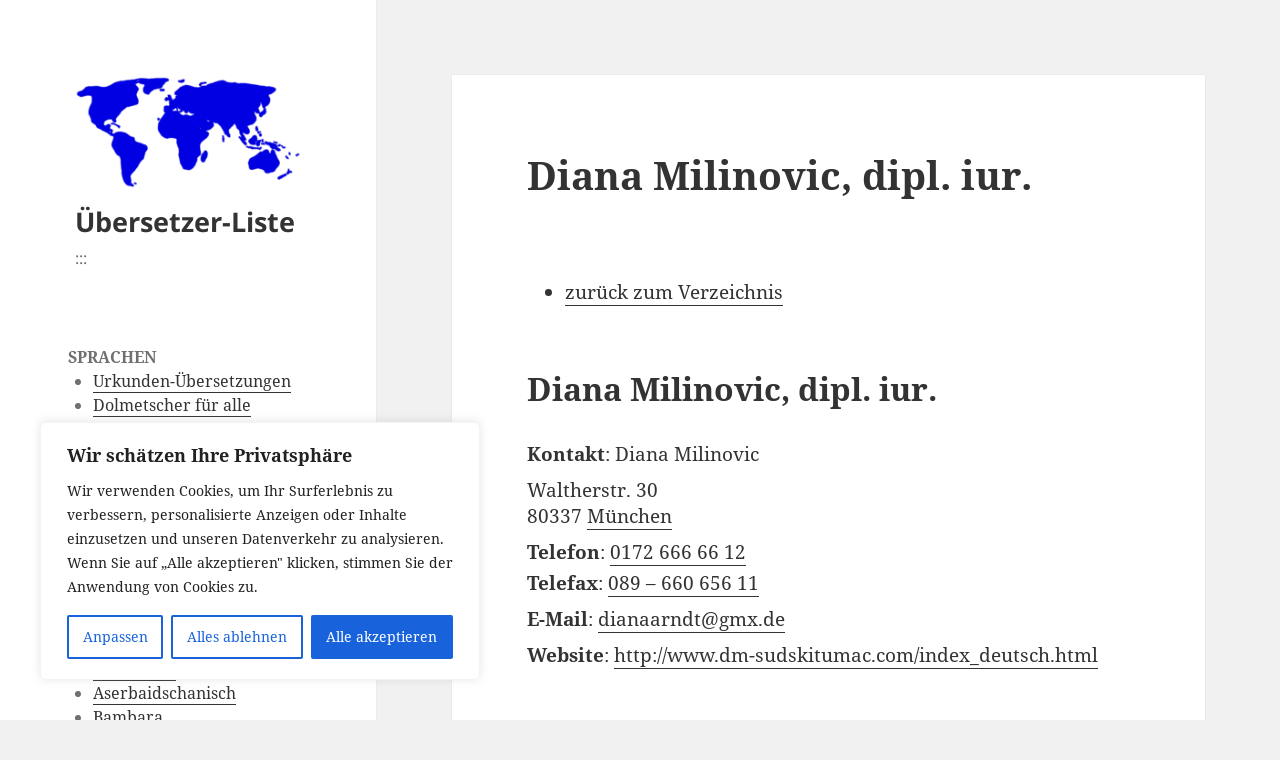

--- FILE ---
content_type: text/html; charset=UTF-8
request_url: https://www.uebersetzer-uebersetzungen-dolmetscher.de/uebersetzer/diana-milinovic-dipl-iur/
body_size: 20362
content:
<!DOCTYPE html>
<html lang="de" class="no-js">
<head>
	<meta charset="UTF-8">
	<meta name="viewport" content="width=device-width, initial-scale=1.0">
	<link rel="profile" href="https://gmpg.org/xfn/11">
	<link rel="pingback" href="https://www.uebersetzer-uebersetzungen-dolmetscher.de/xmlrpc.php">
	<script>
(function(html){html.className = html.className.replace(/\bno-js\b/,'js')})(document.documentElement);
//# sourceURL=twentyfifteen_javascript_detection
</script>
<title>Diana Milinovic, dipl. iur. &raquo; Übersetzer-Liste &#8211; :::</title>
<meta name='robots' content='max-image-preview:large' />
	<style>img:is([sizes="auto" i], [sizes^="auto," i]) { contain-intrinsic-size: 3000px 1500px }</style>
	<meta name="description" content="Schnelle und zuverlässige Übersetzung." />
<link rel="alternate" type="application/rss+xml" title="Übersetzer-Liste &raquo; Feed" href="https://www.uebersetzer-uebersetzungen-dolmetscher.de/feed/" />
<link rel="alternate" type="application/rss+xml" title="Übersetzer-Liste &raquo; Kommentar-Feed" href="https://www.uebersetzer-uebersetzungen-dolmetscher.de/comments/feed/" />
<script>
window._wpemojiSettings = {"baseUrl":"https:\/\/s.w.org\/images\/core\/emoji\/16.0.1\/72x72\/","ext":".png","svgUrl":"https:\/\/s.w.org\/images\/core\/emoji\/16.0.1\/svg\/","svgExt":".svg","source":{"concatemoji":"https:\/\/www.uebersetzer-uebersetzungen-dolmetscher.de\/wp-includes\/js\/wp-emoji-release.min.js?ver=6.8.3"}};
/*! This file is auto-generated */
!function(s,n){var o,i,e;function c(e){try{var t={supportTests:e,timestamp:(new Date).valueOf()};sessionStorage.setItem(o,JSON.stringify(t))}catch(e){}}function p(e,t,n){e.clearRect(0,0,e.canvas.width,e.canvas.height),e.fillText(t,0,0);var t=new Uint32Array(e.getImageData(0,0,e.canvas.width,e.canvas.height).data),a=(e.clearRect(0,0,e.canvas.width,e.canvas.height),e.fillText(n,0,0),new Uint32Array(e.getImageData(0,0,e.canvas.width,e.canvas.height).data));return t.every(function(e,t){return e===a[t]})}function u(e,t){e.clearRect(0,0,e.canvas.width,e.canvas.height),e.fillText(t,0,0);for(var n=e.getImageData(16,16,1,1),a=0;a<n.data.length;a++)if(0!==n.data[a])return!1;return!0}function f(e,t,n,a){switch(t){case"flag":return n(e,"\ud83c\udff3\ufe0f\u200d\u26a7\ufe0f","\ud83c\udff3\ufe0f\u200b\u26a7\ufe0f")?!1:!n(e,"\ud83c\udde8\ud83c\uddf6","\ud83c\udde8\u200b\ud83c\uddf6")&&!n(e,"\ud83c\udff4\udb40\udc67\udb40\udc62\udb40\udc65\udb40\udc6e\udb40\udc67\udb40\udc7f","\ud83c\udff4\u200b\udb40\udc67\u200b\udb40\udc62\u200b\udb40\udc65\u200b\udb40\udc6e\u200b\udb40\udc67\u200b\udb40\udc7f");case"emoji":return!a(e,"\ud83e\udedf")}return!1}function g(e,t,n,a){var r="undefined"!=typeof WorkerGlobalScope&&self instanceof WorkerGlobalScope?new OffscreenCanvas(300,150):s.createElement("canvas"),o=r.getContext("2d",{willReadFrequently:!0}),i=(o.textBaseline="top",o.font="600 32px Arial",{});return e.forEach(function(e){i[e]=t(o,e,n,a)}),i}function t(e){var t=s.createElement("script");t.src=e,t.defer=!0,s.head.appendChild(t)}"undefined"!=typeof Promise&&(o="wpEmojiSettingsSupports",i=["flag","emoji"],n.supports={everything:!0,everythingExceptFlag:!0},e=new Promise(function(e){s.addEventListener("DOMContentLoaded",e,{once:!0})}),new Promise(function(t){var n=function(){try{var e=JSON.parse(sessionStorage.getItem(o));if("object"==typeof e&&"number"==typeof e.timestamp&&(new Date).valueOf()<e.timestamp+604800&&"object"==typeof e.supportTests)return e.supportTests}catch(e){}return null}();if(!n){if("undefined"!=typeof Worker&&"undefined"!=typeof OffscreenCanvas&&"undefined"!=typeof URL&&URL.createObjectURL&&"undefined"!=typeof Blob)try{var e="postMessage("+g.toString()+"("+[JSON.stringify(i),f.toString(),p.toString(),u.toString()].join(",")+"));",a=new Blob([e],{type:"text/javascript"}),r=new Worker(URL.createObjectURL(a),{name:"wpTestEmojiSupports"});return void(r.onmessage=function(e){c(n=e.data),r.terminate(),t(n)})}catch(e){}c(n=g(i,f,p,u))}t(n)}).then(function(e){for(var t in e)n.supports[t]=e[t],n.supports.everything=n.supports.everything&&n.supports[t],"flag"!==t&&(n.supports.everythingExceptFlag=n.supports.everythingExceptFlag&&n.supports[t]);n.supports.everythingExceptFlag=n.supports.everythingExceptFlag&&!n.supports.flag,n.DOMReady=!1,n.readyCallback=function(){n.DOMReady=!0}}).then(function(){return e}).then(function(){var e;n.supports.everything||(n.readyCallback(),(e=n.source||{}).concatemoji?t(e.concatemoji):e.wpemoji&&e.twemoji&&(t(e.twemoji),t(e.wpemoji)))}))}((window,document),window._wpemojiSettings);
</script>
<style id='wp-emoji-styles-inline-css'>

	img.wp-smiley, img.emoji {
		display: inline !important;
		border: none !important;
		box-shadow: none !important;
		height: 1em !important;
		width: 1em !important;
		margin: 0 0.07em !important;
		vertical-align: -0.1em !important;
		background: none !important;
		padding: 0 !important;
	}
</style>
<link rel='stylesheet' id='wp-block-library-css' href='https://www.uebersetzer-uebersetzungen-dolmetscher.de/wp-includes/css/dist/block-library/style.min.css?ver=6.8.3' media='all' />
<style id='wp-block-library-theme-inline-css'>
.wp-block-audio :where(figcaption){color:#555;font-size:13px;text-align:center}.is-dark-theme .wp-block-audio :where(figcaption){color:#ffffffa6}.wp-block-audio{margin:0 0 1em}.wp-block-code{border:1px solid #ccc;border-radius:4px;font-family:Menlo,Consolas,monaco,monospace;padding:.8em 1em}.wp-block-embed :where(figcaption){color:#555;font-size:13px;text-align:center}.is-dark-theme .wp-block-embed :where(figcaption){color:#ffffffa6}.wp-block-embed{margin:0 0 1em}.blocks-gallery-caption{color:#555;font-size:13px;text-align:center}.is-dark-theme .blocks-gallery-caption{color:#ffffffa6}:root :where(.wp-block-image figcaption){color:#555;font-size:13px;text-align:center}.is-dark-theme :root :where(.wp-block-image figcaption){color:#ffffffa6}.wp-block-image{margin:0 0 1em}.wp-block-pullquote{border-bottom:4px solid;border-top:4px solid;color:currentColor;margin-bottom:1.75em}.wp-block-pullquote cite,.wp-block-pullquote footer,.wp-block-pullquote__citation{color:currentColor;font-size:.8125em;font-style:normal;text-transform:uppercase}.wp-block-quote{border-left:.25em solid;margin:0 0 1.75em;padding-left:1em}.wp-block-quote cite,.wp-block-quote footer{color:currentColor;font-size:.8125em;font-style:normal;position:relative}.wp-block-quote:where(.has-text-align-right){border-left:none;border-right:.25em solid;padding-left:0;padding-right:1em}.wp-block-quote:where(.has-text-align-center){border:none;padding-left:0}.wp-block-quote.is-large,.wp-block-quote.is-style-large,.wp-block-quote:where(.is-style-plain){border:none}.wp-block-search .wp-block-search__label{font-weight:700}.wp-block-search__button{border:1px solid #ccc;padding:.375em .625em}:where(.wp-block-group.has-background){padding:1.25em 2.375em}.wp-block-separator.has-css-opacity{opacity:.4}.wp-block-separator{border:none;border-bottom:2px solid;margin-left:auto;margin-right:auto}.wp-block-separator.has-alpha-channel-opacity{opacity:1}.wp-block-separator:not(.is-style-wide):not(.is-style-dots){width:100px}.wp-block-separator.has-background:not(.is-style-dots){border-bottom:none;height:1px}.wp-block-separator.has-background:not(.is-style-wide):not(.is-style-dots){height:2px}.wp-block-table{margin:0 0 1em}.wp-block-table td,.wp-block-table th{word-break:normal}.wp-block-table :where(figcaption){color:#555;font-size:13px;text-align:center}.is-dark-theme .wp-block-table :where(figcaption){color:#ffffffa6}.wp-block-video :where(figcaption){color:#555;font-size:13px;text-align:center}.is-dark-theme .wp-block-video :where(figcaption){color:#ffffffa6}.wp-block-video{margin:0 0 1em}:root :where(.wp-block-template-part.has-background){margin-bottom:0;margin-top:0;padding:1.25em 2.375em}
</style>
<style id='classic-theme-styles-inline-css'>
/*! This file is auto-generated */
.wp-block-button__link{color:#fff;background-color:#32373c;border-radius:9999px;box-shadow:none;text-decoration:none;padding:calc(.667em + 2px) calc(1.333em + 2px);font-size:1.125em}.wp-block-file__button{background:#32373c;color:#fff;text-decoration:none}
</style>
<link rel='stylesheet' id='Connections_Directory/Block/Carousel/Style-css' href='//www.uebersetzer-uebersetzungen-dolmetscher.de/wp-content/plugins/connections/assets/dist/block/carousel/style.css?ver=1733487028' media='all' />
<link rel='stylesheet' id='Connections_Directory/Block/Team/Style-css' href='//www.uebersetzer-uebersetzungen-dolmetscher.de/wp-content/plugins/connections/assets/dist/block/team/style.css?ver=1733487028' media='all' />
<style id='global-styles-inline-css'>
:root{--wp--preset--aspect-ratio--square: 1;--wp--preset--aspect-ratio--4-3: 4/3;--wp--preset--aspect-ratio--3-4: 3/4;--wp--preset--aspect-ratio--3-2: 3/2;--wp--preset--aspect-ratio--2-3: 2/3;--wp--preset--aspect-ratio--16-9: 16/9;--wp--preset--aspect-ratio--9-16: 9/16;--wp--preset--color--black: #000000;--wp--preset--color--cyan-bluish-gray: #abb8c3;--wp--preset--color--white: #fff;--wp--preset--color--pale-pink: #f78da7;--wp--preset--color--vivid-red: #cf2e2e;--wp--preset--color--luminous-vivid-orange: #ff6900;--wp--preset--color--luminous-vivid-amber: #fcb900;--wp--preset--color--light-green-cyan: #7bdcb5;--wp--preset--color--vivid-green-cyan: #00d084;--wp--preset--color--pale-cyan-blue: #8ed1fc;--wp--preset--color--vivid-cyan-blue: #0693e3;--wp--preset--color--vivid-purple: #9b51e0;--wp--preset--color--dark-gray: #111;--wp--preset--color--light-gray: #f1f1f1;--wp--preset--color--yellow: #f4ca16;--wp--preset--color--dark-brown: #352712;--wp--preset--color--medium-pink: #e53b51;--wp--preset--color--light-pink: #ffe5d1;--wp--preset--color--dark-purple: #2e2256;--wp--preset--color--purple: #674970;--wp--preset--color--blue-gray: #22313f;--wp--preset--color--bright-blue: #55c3dc;--wp--preset--color--light-blue: #e9f2f9;--wp--preset--gradient--vivid-cyan-blue-to-vivid-purple: linear-gradient(135deg,rgba(6,147,227,1) 0%,rgb(155,81,224) 100%);--wp--preset--gradient--light-green-cyan-to-vivid-green-cyan: linear-gradient(135deg,rgb(122,220,180) 0%,rgb(0,208,130) 100%);--wp--preset--gradient--luminous-vivid-amber-to-luminous-vivid-orange: linear-gradient(135deg,rgba(252,185,0,1) 0%,rgba(255,105,0,1) 100%);--wp--preset--gradient--luminous-vivid-orange-to-vivid-red: linear-gradient(135deg,rgba(255,105,0,1) 0%,rgb(207,46,46) 100%);--wp--preset--gradient--very-light-gray-to-cyan-bluish-gray: linear-gradient(135deg,rgb(238,238,238) 0%,rgb(169,184,195) 100%);--wp--preset--gradient--cool-to-warm-spectrum: linear-gradient(135deg,rgb(74,234,220) 0%,rgb(151,120,209) 20%,rgb(207,42,186) 40%,rgb(238,44,130) 60%,rgb(251,105,98) 80%,rgb(254,248,76) 100%);--wp--preset--gradient--blush-light-purple: linear-gradient(135deg,rgb(255,206,236) 0%,rgb(152,150,240) 100%);--wp--preset--gradient--blush-bordeaux: linear-gradient(135deg,rgb(254,205,165) 0%,rgb(254,45,45) 50%,rgb(107,0,62) 100%);--wp--preset--gradient--luminous-dusk: linear-gradient(135deg,rgb(255,203,112) 0%,rgb(199,81,192) 50%,rgb(65,88,208) 100%);--wp--preset--gradient--pale-ocean: linear-gradient(135deg,rgb(255,245,203) 0%,rgb(182,227,212) 50%,rgb(51,167,181) 100%);--wp--preset--gradient--electric-grass: linear-gradient(135deg,rgb(202,248,128) 0%,rgb(113,206,126) 100%);--wp--preset--gradient--midnight: linear-gradient(135deg,rgb(2,3,129) 0%,rgb(40,116,252) 100%);--wp--preset--gradient--dark-gray-gradient-gradient: linear-gradient(90deg, rgba(17,17,17,1) 0%, rgba(42,42,42,1) 100%);--wp--preset--gradient--light-gray-gradient: linear-gradient(90deg, rgba(241,241,241,1) 0%, rgba(215,215,215,1) 100%);--wp--preset--gradient--white-gradient: linear-gradient(90deg, rgba(255,255,255,1) 0%, rgba(230,230,230,1) 100%);--wp--preset--gradient--yellow-gradient: linear-gradient(90deg, rgba(244,202,22,1) 0%, rgba(205,168,10,1) 100%);--wp--preset--gradient--dark-brown-gradient: linear-gradient(90deg, rgba(53,39,18,1) 0%, rgba(91,67,31,1) 100%);--wp--preset--gradient--medium-pink-gradient: linear-gradient(90deg, rgba(229,59,81,1) 0%, rgba(209,28,51,1) 100%);--wp--preset--gradient--light-pink-gradient: linear-gradient(90deg, rgba(255,229,209,1) 0%, rgba(255,200,158,1) 100%);--wp--preset--gradient--dark-purple-gradient: linear-gradient(90deg, rgba(46,34,86,1) 0%, rgba(66,48,123,1) 100%);--wp--preset--gradient--purple-gradient: linear-gradient(90deg, rgba(103,73,112,1) 0%, rgba(131,93,143,1) 100%);--wp--preset--gradient--blue-gray-gradient: linear-gradient(90deg, rgba(34,49,63,1) 0%, rgba(52,75,96,1) 100%);--wp--preset--gradient--bright-blue-gradient: linear-gradient(90deg, rgba(85,195,220,1) 0%, rgba(43,180,211,1) 100%);--wp--preset--gradient--light-blue-gradient: linear-gradient(90deg, rgba(233,242,249,1) 0%, rgba(193,218,238,1) 100%);--wp--preset--font-size--small: 13px;--wp--preset--font-size--medium: 20px;--wp--preset--font-size--large: 36px;--wp--preset--font-size--x-large: 42px;--wp--preset--spacing--20: 0.44rem;--wp--preset--spacing--30: 0.67rem;--wp--preset--spacing--40: 1rem;--wp--preset--spacing--50: 1.5rem;--wp--preset--spacing--60: 2.25rem;--wp--preset--spacing--70: 3.38rem;--wp--preset--spacing--80: 5.06rem;--wp--preset--shadow--natural: 6px 6px 9px rgba(0, 0, 0, 0.2);--wp--preset--shadow--deep: 12px 12px 50px rgba(0, 0, 0, 0.4);--wp--preset--shadow--sharp: 6px 6px 0px rgba(0, 0, 0, 0.2);--wp--preset--shadow--outlined: 6px 6px 0px -3px rgba(255, 255, 255, 1), 6px 6px rgba(0, 0, 0, 1);--wp--preset--shadow--crisp: 6px 6px 0px rgba(0, 0, 0, 1);}:where(.is-layout-flex){gap: 0.5em;}:where(.is-layout-grid){gap: 0.5em;}body .is-layout-flex{display: flex;}.is-layout-flex{flex-wrap: wrap;align-items: center;}.is-layout-flex > :is(*, div){margin: 0;}body .is-layout-grid{display: grid;}.is-layout-grid > :is(*, div){margin: 0;}:where(.wp-block-columns.is-layout-flex){gap: 2em;}:where(.wp-block-columns.is-layout-grid){gap: 2em;}:where(.wp-block-post-template.is-layout-flex){gap: 1.25em;}:where(.wp-block-post-template.is-layout-grid){gap: 1.25em;}.has-black-color{color: var(--wp--preset--color--black) !important;}.has-cyan-bluish-gray-color{color: var(--wp--preset--color--cyan-bluish-gray) !important;}.has-white-color{color: var(--wp--preset--color--white) !important;}.has-pale-pink-color{color: var(--wp--preset--color--pale-pink) !important;}.has-vivid-red-color{color: var(--wp--preset--color--vivid-red) !important;}.has-luminous-vivid-orange-color{color: var(--wp--preset--color--luminous-vivid-orange) !important;}.has-luminous-vivid-amber-color{color: var(--wp--preset--color--luminous-vivid-amber) !important;}.has-light-green-cyan-color{color: var(--wp--preset--color--light-green-cyan) !important;}.has-vivid-green-cyan-color{color: var(--wp--preset--color--vivid-green-cyan) !important;}.has-pale-cyan-blue-color{color: var(--wp--preset--color--pale-cyan-blue) !important;}.has-vivid-cyan-blue-color{color: var(--wp--preset--color--vivid-cyan-blue) !important;}.has-vivid-purple-color{color: var(--wp--preset--color--vivid-purple) !important;}.has-black-background-color{background-color: var(--wp--preset--color--black) !important;}.has-cyan-bluish-gray-background-color{background-color: var(--wp--preset--color--cyan-bluish-gray) !important;}.has-white-background-color{background-color: var(--wp--preset--color--white) !important;}.has-pale-pink-background-color{background-color: var(--wp--preset--color--pale-pink) !important;}.has-vivid-red-background-color{background-color: var(--wp--preset--color--vivid-red) !important;}.has-luminous-vivid-orange-background-color{background-color: var(--wp--preset--color--luminous-vivid-orange) !important;}.has-luminous-vivid-amber-background-color{background-color: var(--wp--preset--color--luminous-vivid-amber) !important;}.has-light-green-cyan-background-color{background-color: var(--wp--preset--color--light-green-cyan) !important;}.has-vivid-green-cyan-background-color{background-color: var(--wp--preset--color--vivid-green-cyan) !important;}.has-pale-cyan-blue-background-color{background-color: var(--wp--preset--color--pale-cyan-blue) !important;}.has-vivid-cyan-blue-background-color{background-color: var(--wp--preset--color--vivid-cyan-blue) !important;}.has-vivid-purple-background-color{background-color: var(--wp--preset--color--vivid-purple) !important;}.has-black-border-color{border-color: var(--wp--preset--color--black) !important;}.has-cyan-bluish-gray-border-color{border-color: var(--wp--preset--color--cyan-bluish-gray) !important;}.has-white-border-color{border-color: var(--wp--preset--color--white) !important;}.has-pale-pink-border-color{border-color: var(--wp--preset--color--pale-pink) !important;}.has-vivid-red-border-color{border-color: var(--wp--preset--color--vivid-red) !important;}.has-luminous-vivid-orange-border-color{border-color: var(--wp--preset--color--luminous-vivid-orange) !important;}.has-luminous-vivid-amber-border-color{border-color: var(--wp--preset--color--luminous-vivid-amber) !important;}.has-light-green-cyan-border-color{border-color: var(--wp--preset--color--light-green-cyan) !important;}.has-vivid-green-cyan-border-color{border-color: var(--wp--preset--color--vivid-green-cyan) !important;}.has-pale-cyan-blue-border-color{border-color: var(--wp--preset--color--pale-cyan-blue) !important;}.has-vivid-cyan-blue-border-color{border-color: var(--wp--preset--color--vivid-cyan-blue) !important;}.has-vivid-purple-border-color{border-color: var(--wp--preset--color--vivid-purple) !important;}.has-vivid-cyan-blue-to-vivid-purple-gradient-background{background: var(--wp--preset--gradient--vivid-cyan-blue-to-vivid-purple) !important;}.has-light-green-cyan-to-vivid-green-cyan-gradient-background{background: var(--wp--preset--gradient--light-green-cyan-to-vivid-green-cyan) !important;}.has-luminous-vivid-amber-to-luminous-vivid-orange-gradient-background{background: var(--wp--preset--gradient--luminous-vivid-amber-to-luminous-vivid-orange) !important;}.has-luminous-vivid-orange-to-vivid-red-gradient-background{background: var(--wp--preset--gradient--luminous-vivid-orange-to-vivid-red) !important;}.has-very-light-gray-to-cyan-bluish-gray-gradient-background{background: var(--wp--preset--gradient--very-light-gray-to-cyan-bluish-gray) !important;}.has-cool-to-warm-spectrum-gradient-background{background: var(--wp--preset--gradient--cool-to-warm-spectrum) !important;}.has-blush-light-purple-gradient-background{background: var(--wp--preset--gradient--blush-light-purple) !important;}.has-blush-bordeaux-gradient-background{background: var(--wp--preset--gradient--blush-bordeaux) !important;}.has-luminous-dusk-gradient-background{background: var(--wp--preset--gradient--luminous-dusk) !important;}.has-pale-ocean-gradient-background{background: var(--wp--preset--gradient--pale-ocean) !important;}.has-electric-grass-gradient-background{background: var(--wp--preset--gradient--electric-grass) !important;}.has-midnight-gradient-background{background: var(--wp--preset--gradient--midnight) !important;}.has-small-font-size{font-size: var(--wp--preset--font-size--small) !important;}.has-medium-font-size{font-size: var(--wp--preset--font-size--medium) !important;}.has-large-font-size{font-size: var(--wp--preset--font-size--large) !important;}.has-x-large-font-size{font-size: var(--wp--preset--font-size--x-large) !important;}
:where(.wp-block-post-template.is-layout-flex){gap: 1.25em;}:where(.wp-block-post-template.is-layout-grid){gap: 1.25em;}
:where(.wp-block-columns.is-layout-flex){gap: 2em;}:where(.wp-block-columns.is-layout-grid){gap: 2em;}
:root :where(.wp-block-pullquote){font-size: 1.5em;line-height: 1.6;}
</style>
<link rel='stylesheet' id='cn-widgets-css' href='//www.uebersetzer-uebersetzungen-dolmetscher.de/wp-content/plugins/connections-widgets/assets/css/cn-widgets.min.css?ver=6.8.3' media='all' />
<link rel='stylesheet' id='twentyfifteen-fonts-css' href='https://www.uebersetzer-uebersetzungen-dolmetscher.de/wp-content/themes/twentyfifteen/assets/fonts/noto-sans-plus-noto-serif-plus-inconsolata.css?ver=20230328' media='all' />
<link rel='stylesheet' id='genericons-css' href='https://www.uebersetzer-uebersetzungen-dolmetscher.de/wp-content/themes/twentyfifteen/genericons/genericons.css?ver=20251101' media='all' />
<link rel='stylesheet' id='twentyfifteen-style-css' href='https://www.uebersetzer-uebersetzungen-dolmetscher.de/wp-content/themes/twentyfifteen/style.css?ver=20251202' media='all' />
<link rel='stylesheet' id='twentyfifteen-block-style-css' href='https://www.uebersetzer-uebersetzungen-dolmetscher.de/wp-content/themes/twentyfifteen/css/blocks.css?ver=20240715' media='all' />
<link rel='stylesheet' id='cn-public-css' href='//www.uebersetzer-uebersetzungen-dolmetscher.de/wp-content/plugins/connections/assets/dist/frontend/style.css?ver=10.4.66-1733487028' media='all' />
<link rel='stylesheet' id='cnt-cmap-css' href='//www.uebersetzer-uebersetzungen-dolmetscher.de/wp-content/plugins/connections-cmap/cmap.min.css?ver=5.6' media='all' />
<link rel='stylesheet' id='cnt-excerpt-plus-css' href='//www.uebersetzer-uebersetzungen-dolmetscher.de/wp-content/plugins/connections-excerpt-plus/excerpt-plus-single.min.css?ver=2.4' media='all' />
<link rel='stylesheet' id='cnt-profile-css' href='//www.uebersetzer-uebersetzungen-dolmetscher.de/wp-content/plugins/connections/templates/profile/profile.css?ver=3.0' media='all' />
<link rel='stylesheet' id='cn-brandicons-css' href='//www.uebersetzer-uebersetzungen-dolmetscher.de/wp-content/plugins/connections/assets/vendor/icomoon-brands/style.css?ver=10.4.66' media='all' />
<link rel='stylesheet' id='leaflet-css' href='//www.uebersetzer-uebersetzungen-dolmetscher.de/wp-content/plugins/connections/assets/vendor/leaflet/leaflet.css?ver=1.7.1' media='all' />
<link rel='stylesheet' id='leaflet-control-geocoder-css' href='//www.uebersetzer-uebersetzungen-dolmetscher.de/wp-content/plugins/connections/assets/vendor/leaflet/geocoder/Control.Geocoder.css?ver=2.4.0' media='all' />
<link rel='stylesheet' id='cn-chosen-css' href='//www.uebersetzer-uebersetzungen-dolmetscher.de/wp-content/plugins/connections/assets/vendor/chosen/chosen.min.css?ver=1.8.7' media='all' />
<link rel='stylesheet' id='cn-form-public-css' href='https://www.uebersetzer-uebersetzungen-dolmetscher.de/wp-content/plugins/connections-form/css/cn-form-user.min.css?ver=3.1' media='all' />
<script id="cookie-law-info-js-extra">
var _ckyConfig = {"_ipData":[],"_assetsURL":"https:\/\/www.uebersetzer-uebersetzungen-dolmetscher.de\/wp-content\/plugins\/cookie-law-info\/lite\/frontend\/images\/","_publicURL":"https:\/\/www.uebersetzer-uebersetzungen-dolmetscher.de","_expiry":"365","_categories":[{"name":"Notwendige","slug":"necessary","isNecessary":true,"ccpaDoNotSell":true,"cookies":[],"active":true,"defaultConsent":{"gdpr":true,"ccpa":true}},{"name":"Funktionale","slug":"functional","isNecessary":false,"ccpaDoNotSell":true,"cookies":[],"active":true,"defaultConsent":{"gdpr":false,"ccpa":false}},{"name":"Analyse","slug":"analytics","isNecessary":false,"ccpaDoNotSell":true,"cookies":[],"active":true,"defaultConsent":{"gdpr":false,"ccpa":false}},{"name":"Leistungs","slug":"performance","isNecessary":false,"ccpaDoNotSell":true,"cookies":[],"active":true,"defaultConsent":{"gdpr":false,"ccpa":false}},{"name":"Werbe","slug":"advertisement","isNecessary":false,"ccpaDoNotSell":true,"cookies":[],"active":true,"defaultConsent":{"gdpr":false,"ccpa":false}}],"_activeLaw":"gdpr","_rootDomain":"","_block":"1","_showBanner":"1","_bannerConfig":{"settings":{"type":"box","preferenceCenterType":"popup","position":"bottom-left","applicableLaw":"gdpr"},"behaviours":{"reloadBannerOnAccept":false,"loadAnalyticsByDefault":false,"animations":{"onLoad":"animate","onHide":"sticky"}},"config":{"revisitConsent":{"status":true,"tag":"revisit-consent","position":"bottom-left","meta":{"url":"#"},"styles":{"background-color":"#0056A7"},"elements":{"title":{"type":"text","tag":"revisit-consent-title","status":true,"styles":{"color":"#0056a7"}}}},"preferenceCenter":{"toggle":{"status":true,"tag":"detail-category-toggle","type":"toggle","states":{"active":{"styles":{"background-color":"#1863DC"}},"inactive":{"styles":{"background-color":"#D0D5D2"}}}}},"categoryPreview":{"status":false,"toggle":{"status":true,"tag":"detail-category-preview-toggle","type":"toggle","states":{"active":{"styles":{"background-color":"#1863DC"}},"inactive":{"styles":{"background-color":"#D0D5D2"}}}}},"videoPlaceholder":{"status":true,"styles":{"background-color":"#000000","border-color":"#000000","color":"#ffffff"}},"readMore":{"status":false,"tag":"readmore-button","type":"link","meta":{"noFollow":true,"newTab":true},"styles":{"color":"#1863DC","background-color":"transparent","border-color":"transparent"}},"showMore":{"status":true,"tag":"show-desc-button","type":"button","styles":{"color":"#1863DC"}},"showLess":{"status":true,"tag":"hide-desc-button","type":"button","styles":{"color":"#1863DC"}},"alwaysActive":{"status":true,"tag":"always-active","styles":{"color":"#008000"}},"manualLinks":{"status":true,"tag":"manual-links","type":"link","styles":{"color":"#1863DC"}},"auditTable":{"status":true},"optOption":{"status":true,"toggle":{"status":true,"tag":"optout-option-toggle","type":"toggle","states":{"active":{"styles":{"background-color":"#1863dc"}},"inactive":{"styles":{"background-color":"#FFFFFF"}}}}}}},"_version":"3.3.8","_logConsent":"1","_tags":[{"tag":"accept-button","styles":{"color":"#FFFFFF","background-color":"#1863DC","border-color":"#1863DC"}},{"tag":"reject-button","styles":{"color":"#1863DC","background-color":"transparent","border-color":"#1863DC"}},{"tag":"settings-button","styles":{"color":"#1863DC","background-color":"transparent","border-color":"#1863DC"}},{"tag":"readmore-button","styles":{"color":"#1863DC","background-color":"transparent","border-color":"transparent"}},{"tag":"donotsell-button","styles":{"color":"#1863DC","background-color":"transparent","border-color":"transparent"}},{"tag":"show-desc-button","styles":{"color":"#1863DC"}},{"tag":"hide-desc-button","styles":{"color":"#1863DC"}},{"tag":"cky-always-active","styles":[]},{"tag":"cky-link","styles":[]},{"tag":"accept-button","styles":{"color":"#FFFFFF","background-color":"#1863DC","border-color":"#1863DC"}},{"tag":"revisit-consent","styles":{"background-color":"#0056A7"}}],"_shortCodes":[{"key":"cky_readmore","content":"<a href=\"#\" class=\"cky-policy\" aria-label=\"Cookie-Richtlinie\" target=\"_blank\" rel=\"noopener\" data-cky-tag=\"readmore-button\">Cookie-Richtlinie<\/a>","tag":"readmore-button","status":false,"attributes":{"rel":"nofollow","target":"_blank"}},{"key":"cky_show_desc","content":"<button class=\"cky-show-desc-btn\" data-cky-tag=\"show-desc-button\" aria-label=\"Mehr zeigen\">Mehr zeigen<\/button>","tag":"show-desc-button","status":true,"attributes":[]},{"key":"cky_hide_desc","content":"<button class=\"cky-show-desc-btn\" data-cky-tag=\"hide-desc-button\" aria-label=\"Weniger zeigen\">Weniger zeigen<\/button>","tag":"hide-desc-button","status":true,"attributes":[]},{"key":"cky_optout_show_desc","content":"[cky_optout_show_desc]","tag":"optout-show-desc-button","status":true,"attributes":[]},{"key":"cky_optout_hide_desc","content":"[cky_optout_hide_desc]","tag":"optout-hide-desc-button","status":true,"attributes":[]},{"key":"cky_category_toggle_label","content":"[cky_{{status}}_category_label] [cky_preference_{{category_slug}}_title]","tag":"","status":true,"attributes":[]},{"key":"cky_enable_category_label","content":"Erm\u00f6glichen","tag":"","status":true,"attributes":[]},{"key":"cky_disable_category_label","content":"Deaktivieren","tag":"","status":true,"attributes":[]},{"key":"cky_video_placeholder","content":"<div class=\"video-placeholder-normal\" data-cky-tag=\"video-placeholder\" id=\"[UNIQUEID]\"><p class=\"video-placeholder-text-normal\" data-cky-tag=\"placeholder-title\">Bitte akzeptieren Sie die Cookie-Einwilligung<\/p><\/div>","tag":"","status":true,"attributes":[]},{"key":"cky_enable_optout_label","content":"Erm\u00f6glichen","tag":"","status":true,"attributes":[]},{"key":"cky_disable_optout_label","content":"Deaktivieren","tag":"","status":true,"attributes":[]},{"key":"cky_optout_toggle_label","content":"[cky_{{status}}_optout_label] [cky_optout_option_title]","tag":"","status":true,"attributes":[]},{"key":"cky_optout_option_title","content":"Verkaufen oder teilen Sie meine pers\u00f6nlichen Daten nicht","tag":"","status":true,"attributes":[]},{"key":"cky_optout_close_label","content":"Nah dran","tag":"","status":true,"attributes":[]},{"key":"cky_preference_close_label","content":"Nah dran","tag":"","status":true,"attributes":[]}],"_rtl":"","_language":"de","_providersToBlock":[]};
var _ckyStyles = {"css":".cky-overlay{background: #000000; opacity: 0.4; position: fixed; top: 0; left: 0; width: 100%; height: 100%; z-index: 99999999;}.cky-hide{display: none;}.cky-btn-revisit-wrapper{display: flex; align-items: center; justify-content: center; background: #0056a7; width: 45px; height: 45px; border-radius: 50%; position: fixed; z-index: 999999; cursor: pointer;}.cky-revisit-bottom-left{bottom: 15px; left: 15px;}.cky-revisit-bottom-right{bottom: 15px; right: 15px;}.cky-btn-revisit-wrapper .cky-btn-revisit{display: flex; align-items: center; justify-content: center; background: none; border: none; cursor: pointer; position: relative; margin: 0; padding: 0;}.cky-btn-revisit-wrapper .cky-btn-revisit img{max-width: fit-content; margin: 0; height: 30px; width: 30px;}.cky-revisit-bottom-left:hover::before{content: attr(data-tooltip); position: absolute; background: #4e4b66; color: #ffffff; left: calc(100% + 7px); font-size: 12px; line-height: 16px; width: max-content; padding: 4px 8px; border-radius: 4px;}.cky-revisit-bottom-left:hover::after{position: absolute; content: \"\"; border: 5px solid transparent; left: calc(100% + 2px); border-left-width: 0; border-right-color: #4e4b66;}.cky-revisit-bottom-right:hover::before{content: attr(data-tooltip); position: absolute; background: #4e4b66; color: #ffffff; right: calc(100% + 7px); font-size: 12px; line-height: 16px; width: max-content; padding: 4px 8px; border-radius: 4px;}.cky-revisit-bottom-right:hover::after{position: absolute; content: \"\"; border: 5px solid transparent; right: calc(100% + 2px); border-right-width: 0; border-left-color: #4e4b66;}.cky-revisit-hide{display: none;}.cky-consent-container{position: fixed; width: 440px; box-sizing: border-box; z-index: 9999999; border-radius: 6px;}.cky-consent-container .cky-consent-bar{background: #ffffff; border: 1px solid; padding: 20px 26px; box-shadow: 0 -1px 10px 0 #acabab4d; border-radius: 6px;}.cky-box-bottom-left{bottom: 40px; left: 40px;}.cky-box-bottom-right{bottom: 40px; right: 40px;}.cky-box-top-left{top: 40px; left: 40px;}.cky-box-top-right{top: 40px; right: 40px;}.cky-custom-brand-logo-wrapper .cky-custom-brand-logo{width: 100px; height: auto; margin: 0 0 12px 0;}.cky-notice .cky-title{color: #212121; font-weight: 700; font-size: 18px; line-height: 24px; margin: 0 0 12px 0;}.cky-notice-des *,.cky-preference-content-wrapper *,.cky-accordion-header-des *,.cky-gpc-wrapper .cky-gpc-desc *{font-size: 14px;}.cky-notice-des{color: #212121; font-size: 14px; line-height: 24px; font-weight: 400;}.cky-notice-des img{height: 25px; width: 25px;}.cky-consent-bar .cky-notice-des p,.cky-gpc-wrapper .cky-gpc-desc p,.cky-preference-body-wrapper .cky-preference-content-wrapper p,.cky-accordion-header-wrapper .cky-accordion-header-des p,.cky-cookie-des-table li div:last-child p{color: inherit; margin-top: 0; overflow-wrap: break-word;}.cky-notice-des P:last-child,.cky-preference-content-wrapper p:last-child,.cky-cookie-des-table li div:last-child p:last-child,.cky-gpc-wrapper .cky-gpc-desc p:last-child{margin-bottom: 0;}.cky-notice-des a.cky-policy,.cky-notice-des button.cky-policy{font-size: 14px; color: #1863dc; white-space: nowrap; cursor: pointer; background: transparent; border: 1px solid; text-decoration: underline;}.cky-notice-des button.cky-policy{padding: 0;}.cky-notice-des a.cky-policy:focus-visible,.cky-notice-des button.cky-policy:focus-visible,.cky-preference-content-wrapper .cky-show-desc-btn:focus-visible,.cky-accordion-header .cky-accordion-btn:focus-visible,.cky-preference-header .cky-btn-close:focus-visible,.cky-switch input[type=\"checkbox\"]:focus-visible,.cky-footer-wrapper a:focus-visible,.cky-btn:focus-visible{outline: 2px solid #1863dc; outline-offset: 2px;}.cky-btn:focus:not(:focus-visible),.cky-accordion-header .cky-accordion-btn:focus:not(:focus-visible),.cky-preference-content-wrapper .cky-show-desc-btn:focus:not(:focus-visible),.cky-btn-revisit-wrapper .cky-btn-revisit:focus:not(:focus-visible),.cky-preference-header .cky-btn-close:focus:not(:focus-visible),.cky-consent-bar .cky-banner-btn-close:focus:not(:focus-visible){outline: 0;}button.cky-show-desc-btn:not(:hover):not(:active){color: #1863dc; background: transparent;}button.cky-accordion-btn:not(:hover):not(:active),button.cky-banner-btn-close:not(:hover):not(:active),button.cky-btn-revisit:not(:hover):not(:active),button.cky-btn-close:not(:hover):not(:active){background: transparent;}.cky-consent-bar button:hover,.cky-modal.cky-modal-open button:hover,.cky-consent-bar button:focus,.cky-modal.cky-modal-open button:focus{text-decoration: none;}.cky-notice-btn-wrapper{display: flex; justify-content: flex-start; align-items: center; flex-wrap: wrap; margin-top: 16px;}.cky-notice-btn-wrapper .cky-btn{text-shadow: none; box-shadow: none;}.cky-btn{flex: auto; max-width: 100%; font-size: 14px; font-family: inherit; line-height: 24px; padding: 8px; font-weight: 500; margin: 0 8px 0 0; border-radius: 2px; cursor: pointer; text-align: center; text-transform: none; min-height: 0;}.cky-btn:hover{opacity: 0.8;}.cky-btn-customize{color: #1863dc; background: transparent; border: 2px solid #1863dc;}.cky-btn-reject{color: #1863dc; background: transparent; border: 2px solid #1863dc;}.cky-btn-accept{background: #1863dc; color: #ffffff; border: 2px solid #1863dc;}.cky-btn:last-child{margin-right: 0;}@media (max-width: 576px){.cky-box-bottom-left{bottom: 0; left: 0;}.cky-box-bottom-right{bottom: 0; right: 0;}.cky-box-top-left{top: 0; left: 0;}.cky-box-top-right{top: 0; right: 0;}}@media (max-width: 440px){.cky-box-bottom-left, .cky-box-bottom-right, .cky-box-top-left, .cky-box-top-right{width: 100%; max-width: 100%;}.cky-consent-container .cky-consent-bar{padding: 20px 0;}.cky-custom-brand-logo-wrapper, .cky-notice .cky-title, .cky-notice-des, .cky-notice-btn-wrapper{padding: 0 24px;}.cky-notice-des{max-height: 40vh; overflow-y: scroll;}.cky-notice-btn-wrapper{flex-direction: column; margin-top: 0;}.cky-btn{width: 100%; margin: 10px 0 0 0;}.cky-notice-btn-wrapper .cky-btn-customize{order: 2;}.cky-notice-btn-wrapper .cky-btn-reject{order: 3;}.cky-notice-btn-wrapper .cky-btn-accept{order: 1; margin-top: 16px;}}@media (max-width: 352px){.cky-notice .cky-title{font-size: 16px;}.cky-notice-des *{font-size: 12px;}.cky-notice-des, .cky-btn{font-size: 12px;}}.cky-modal.cky-modal-open{display: flex; visibility: visible; -webkit-transform: translate(-50%, -50%); -moz-transform: translate(-50%, -50%); -ms-transform: translate(-50%, -50%); -o-transform: translate(-50%, -50%); transform: translate(-50%, -50%); top: 50%; left: 50%; transition: all 1s ease;}.cky-modal{box-shadow: 0 32px 68px rgba(0, 0, 0, 0.3); margin: 0 auto; position: fixed; max-width: 100%; background: #ffffff; top: 50%; box-sizing: border-box; border-radius: 6px; z-index: 999999999; color: #212121; -webkit-transform: translate(-50%, 100%); -moz-transform: translate(-50%, 100%); -ms-transform: translate(-50%, 100%); -o-transform: translate(-50%, 100%); transform: translate(-50%, 100%); visibility: hidden; transition: all 0s ease;}.cky-preference-center{max-height: 79vh; overflow: hidden; width: 845px; overflow: hidden; flex: 1 1 0; display: flex; flex-direction: column; border-radius: 6px;}.cky-preference-header{display: flex; align-items: center; justify-content: space-between; padding: 22px 24px; border-bottom: 1px solid;}.cky-preference-header .cky-preference-title{font-size: 18px; font-weight: 700; line-height: 24px;}.cky-preference-header .cky-btn-close{margin: 0; cursor: pointer; vertical-align: middle; padding: 0; background: none; border: none; width: auto; height: auto; min-height: 0; line-height: 0; text-shadow: none; box-shadow: none;}.cky-preference-header .cky-btn-close img{margin: 0; height: 10px; width: 10px;}.cky-preference-body-wrapper{padding: 0 24px; flex: 1; overflow: auto; box-sizing: border-box;}.cky-preference-content-wrapper,.cky-gpc-wrapper .cky-gpc-desc{font-size: 14px; line-height: 24px; font-weight: 400; padding: 12px 0;}.cky-preference-content-wrapper{border-bottom: 1px solid;}.cky-preference-content-wrapper img{height: 25px; width: 25px;}.cky-preference-content-wrapper .cky-show-desc-btn{font-size: 14px; font-family: inherit; color: #1863dc; text-decoration: none; line-height: 24px; padding: 0; margin: 0; white-space: nowrap; cursor: pointer; background: transparent; border-color: transparent; text-transform: none; min-height: 0; text-shadow: none; box-shadow: none;}.cky-accordion-wrapper{margin-bottom: 10px;}.cky-accordion{border-bottom: 1px solid;}.cky-accordion:last-child{border-bottom: none;}.cky-accordion .cky-accordion-item{display: flex; margin-top: 10px;}.cky-accordion .cky-accordion-body{display: none;}.cky-accordion.cky-accordion-active .cky-accordion-body{display: block; padding: 0 22px; margin-bottom: 16px;}.cky-accordion-header-wrapper{cursor: pointer; width: 100%;}.cky-accordion-item .cky-accordion-header{display: flex; justify-content: space-between; align-items: center;}.cky-accordion-header .cky-accordion-btn{font-size: 16px; font-family: inherit; color: #212121; line-height: 24px; background: none; border: none; font-weight: 700; padding: 0; margin: 0; cursor: pointer; text-transform: none; min-height: 0; text-shadow: none; box-shadow: none;}.cky-accordion-header .cky-always-active{color: #008000; font-weight: 600; line-height: 24px; font-size: 14px;}.cky-accordion-header-des{font-size: 14px; line-height: 24px; margin: 10px 0 16px 0;}.cky-accordion-chevron{margin-right: 22px; position: relative; cursor: pointer;}.cky-accordion-chevron-hide{display: none;}.cky-accordion .cky-accordion-chevron i::before{content: \"\"; position: absolute; border-right: 1.4px solid; border-bottom: 1.4px solid; border-color: inherit; height: 6px; width: 6px; -webkit-transform: rotate(-45deg); -moz-transform: rotate(-45deg); -ms-transform: rotate(-45deg); -o-transform: rotate(-45deg); transform: rotate(-45deg); transition: all 0.2s ease-in-out; top: 8px;}.cky-accordion.cky-accordion-active .cky-accordion-chevron i::before{-webkit-transform: rotate(45deg); -moz-transform: rotate(45deg); -ms-transform: rotate(45deg); -o-transform: rotate(45deg); transform: rotate(45deg);}.cky-audit-table{background: #f4f4f4; border-radius: 6px;}.cky-audit-table .cky-empty-cookies-text{color: inherit; font-size: 12px; line-height: 24px; margin: 0; padding: 10px;}.cky-audit-table .cky-cookie-des-table{font-size: 12px; line-height: 24px; font-weight: normal; padding: 15px 10px; border-bottom: 1px solid; border-bottom-color: inherit; margin: 0;}.cky-audit-table .cky-cookie-des-table:last-child{border-bottom: none;}.cky-audit-table .cky-cookie-des-table li{list-style-type: none; display: flex; padding: 3px 0;}.cky-audit-table .cky-cookie-des-table li:first-child{padding-top: 0;}.cky-cookie-des-table li div:first-child{width: 100px; font-weight: 600; word-break: break-word; word-wrap: break-word;}.cky-cookie-des-table li div:last-child{flex: 1; word-break: break-word; word-wrap: break-word; margin-left: 8px;}.cky-footer-shadow{display: block; width: 100%; height: 40px; background: linear-gradient(180deg, rgba(255, 255, 255, 0) 0%, #ffffff 100%); position: absolute; bottom: calc(100% - 1px);}.cky-footer-wrapper{position: relative;}.cky-prefrence-btn-wrapper{display: flex; flex-wrap: wrap; align-items: center; justify-content: center; padding: 22px 24px; border-top: 1px solid;}.cky-prefrence-btn-wrapper .cky-btn{flex: auto; max-width: 100%; text-shadow: none; box-shadow: none;}.cky-btn-preferences{color: #1863dc; background: transparent; border: 2px solid #1863dc;}.cky-preference-header,.cky-preference-body-wrapper,.cky-preference-content-wrapper,.cky-accordion-wrapper,.cky-accordion,.cky-accordion-wrapper,.cky-footer-wrapper,.cky-prefrence-btn-wrapper{border-color: inherit;}@media (max-width: 845px){.cky-modal{max-width: calc(100% - 16px);}}@media (max-width: 576px){.cky-modal{max-width: 100%;}.cky-preference-center{max-height: 100vh;}.cky-prefrence-btn-wrapper{flex-direction: column;}.cky-accordion.cky-accordion-active .cky-accordion-body{padding-right: 0;}.cky-prefrence-btn-wrapper .cky-btn{width: 100%; margin: 10px 0 0 0;}.cky-prefrence-btn-wrapper .cky-btn-reject{order: 3;}.cky-prefrence-btn-wrapper .cky-btn-accept{order: 1; margin-top: 0;}.cky-prefrence-btn-wrapper .cky-btn-preferences{order: 2;}}@media (max-width: 425px){.cky-accordion-chevron{margin-right: 15px;}.cky-notice-btn-wrapper{margin-top: 0;}.cky-accordion.cky-accordion-active .cky-accordion-body{padding: 0 15px;}}@media (max-width: 352px){.cky-preference-header .cky-preference-title{font-size: 16px;}.cky-preference-header{padding: 16px 24px;}.cky-preference-content-wrapper *, .cky-accordion-header-des *{font-size: 12px;}.cky-preference-content-wrapper, .cky-preference-content-wrapper .cky-show-more, .cky-accordion-header .cky-always-active, .cky-accordion-header-des, .cky-preference-content-wrapper .cky-show-desc-btn, .cky-notice-des a.cky-policy{font-size: 12px;}.cky-accordion-header .cky-accordion-btn{font-size: 14px;}}.cky-switch{display: flex;}.cky-switch input[type=\"checkbox\"]{position: relative; width: 44px; height: 24px; margin: 0; background: #d0d5d2; -webkit-appearance: none; border-radius: 50px; cursor: pointer; outline: 0; border: none; top: 0;}.cky-switch input[type=\"checkbox\"]:checked{background: #1863dc;}.cky-switch input[type=\"checkbox\"]:before{position: absolute; content: \"\"; height: 20px; width: 20px; left: 2px; bottom: 2px; border-radius: 50%; background-color: white; -webkit-transition: 0.4s; transition: 0.4s; margin: 0;}.cky-switch input[type=\"checkbox\"]:after{display: none;}.cky-switch input[type=\"checkbox\"]:checked:before{-webkit-transform: translateX(20px); -ms-transform: translateX(20px); transform: translateX(20px);}@media (max-width: 425px){.cky-switch input[type=\"checkbox\"]{width: 38px; height: 21px;}.cky-switch input[type=\"checkbox\"]:before{height: 17px; width: 17px;}.cky-switch input[type=\"checkbox\"]:checked:before{-webkit-transform: translateX(17px); -ms-transform: translateX(17px); transform: translateX(17px);}}.cky-consent-bar .cky-banner-btn-close{position: absolute; right: 9px; top: 5px; background: none; border: none; cursor: pointer; padding: 0; margin: 0; min-height: 0; line-height: 0; height: auto; width: auto; text-shadow: none; box-shadow: none;}.cky-consent-bar .cky-banner-btn-close img{height: 9px; width: 9px; margin: 0;}.cky-notice-group{font-size: 14px; line-height: 24px; font-weight: 400; color: #212121;}.cky-notice-btn-wrapper .cky-btn-do-not-sell{font-size: 14px; line-height: 24px; padding: 6px 0; margin: 0; font-weight: 500; background: none; border-radius: 2px; border: none; cursor: pointer; text-align: left; color: #1863dc; background: transparent; border-color: transparent; box-shadow: none; text-shadow: none;}.cky-consent-bar .cky-banner-btn-close:focus-visible,.cky-notice-btn-wrapper .cky-btn-do-not-sell:focus-visible,.cky-opt-out-btn-wrapper .cky-btn:focus-visible,.cky-opt-out-checkbox-wrapper input[type=\"checkbox\"].cky-opt-out-checkbox:focus-visible{outline: 2px solid #1863dc; outline-offset: 2px;}@media (max-width: 440px){.cky-consent-container{width: 100%;}}@media (max-width: 352px){.cky-notice-des a.cky-policy, .cky-notice-btn-wrapper .cky-btn-do-not-sell{font-size: 12px;}}.cky-opt-out-wrapper{padding: 12px 0;}.cky-opt-out-wrapper .cky-opt-out-checkbox-wrapper{display: flex; align-items: center;}.cky-opt-out-checkbox-wrapper .cky-opt-out-checkbox-label{font-size: 16px; font-weight: 700; line-height: 24px; margin: 0 0 0 12px; cursor: pointer;}.cky-opt-out-checkbox-wrapper input[type=\"checkbox\"].cky-opt-out-checkbox{background-color: #ffffff; border: 1px solid black; width: 20px; height: 18.5px; margin: 0; -webkit-appearance: none; position: relative; display: flex; align-items: center; justify-content: center; border-radius: 2px; cursor: pointer;}.cky-opt-out-checkbox-wrapper input[type=\"checkbox\"].cky-opt-out-checkbox:checked{background-color: #1863dc; border: none;}.cky-opt-out-checkbox-wrapper input[type=\"checkbox\"].cky-opt-out-checkbox:checked::after{left: 6px; bottom: 4px; width: 7px; height: 13px; border: solid #ffffff; border-width: 0 3px 3px 0; border-radius: 2px; -webkit-transform: rotate(45deg); -ms-transform: rotate(45deg); transform: rotate(45deg); content: \"\"; position: absolute; box-sizing: border-box;}.cky-opt-out-checkbox-wrapper.cky-disabled .cky-opt-out-checkbox-label,.cky-opt-out-checkbox-wrapper.cky-disabled input[type=\"checkbox\"].cky-opt-out-checkbox{cursor: no-drop;}.cky-gpc-wrapper{margin: 0 0 0 32px;}.cky-footer-wrapper .cky-opt-out-btn-wrapper{display: flex; flex-wrap: wrap; align-items: center; justify-content: center; padding: 22px 24px;}.cky-opt-out-btn-wrapper .cky-btn{flex: auto; max-width: 100%; text-shadow: none; box-shadow: none;}.cky-opt-out-btn-wrapper .cky-btn-cancel{border: 1px solid #dedfe0; background: transparent; color: #858585;}.cky-opt-out-btn-wrapper .cky-btn-confirm{background: #1863dc; color: #ffffff; border: 1px solid #1863dc;}@media (max-width: 352px){.cky-opt-out-checkbox-wrapper .cky-opt-out-checkbox-label{font-size: 14px;}.cky-gpc-wrapper .cky-gpc-desc, .cky-gpc-wrapper .cky-gpc-desc *{font-size: 12px;}.cky-opt-out-checkbox-wrapper input[type=\"checkbox\"].cky-opt-out-checkbox{width: 16px; height: 16px;}.cky-opt-out-checkbox-wrapper input[type=\"checkbox\"].cky-opt-out-checkbox:checked::after{left: 5px; bottom: 4px; width: 3px; height: 9px;}.cky-gpc-wrapper{margin: 0 0 0 28px;}}.video-placeholder-youtube{background-size: 100% 100%; background-position: center; background-repeat: no-repeat; background-color: #b2b0b059; position: relative; display: flex; align-items: center; justify-content: center; max-width: 100%;}.video-placeholder-text-youtube{text-align: center; align-items: center; padding: 10px 16px; background-color: #000000cc; color: #ffffff; border: 1px solid; border-radius: 2px; cursor: pointer;}.video-placeholder-normal{background-image: url(\"\/wp-content\/plugins\/cookie-law-info\/lite\/frontend\/images\/placeholder.svg\"); background-size: 80px; background-position: center; background-repeat: no-repeat; background-color: #b2b0b059; position: relative; display: flex; align-items: flex-end; justify-content: center; max-width: 100%;}.video-placeholder-text-normal{align-items: center; padding: 10px 16px; text-align: center; border: 1px solid; border-radius: 2px; cursor: pointer;}.cky-rtl{direction: rtl; text-align: right;}.cky-rtl .cky-banner-btn-close{left: 9px; right: auto;}.cky-rtl .cky-notice-btn-wrapper .cky-btn:last-child{margin-right: 8px;}.cky-rtl .cky-notice-btn-wrapper .cky-btn:first-child{margin-right: 0;}.cky-rtl .cky-notice-btn-wrapper{margin-left: 0; margin-right: 15px;}.cky-rtl .cky-prefrence-btn-wrapper .cky-btn{margin-right: 8px;}.cky-rtl .cky-prefrence-btn-wrapper .cky-btn:first-child{margin-right: 0;}.cky-rtl .cky-accordion .cky-accordion-chevron i::before{border: none; border-left: 1.4px solid; border-top: 1.4px solid; left: 12px;}.cky-rtl .cky-accordion.cky-accordion-active .cky-accordion-chevron i::before{-webkit-transform: rotate(-135deg); -moz-transform: rotate(-135deg); -ms-transform: rotate(-135deg); -o-transform: rotate(-135deg); transform: rotate(-135deg);}@media (max-width: 768px){.cky-rtl .cky-notice-btn-wrapper{margin-right: 0;}}@media (max-width: 576px){.cky-rtl .cky-notice-btn-wrapper .cky-btn:last-child{margin-right: 0;}.cky-rtl .cky-prefrence-btn-wrapper .cky-btn{margin-right: 0;}.cky-rtl .cky-accordion.cky-accordion-active .cky-accordion-body{padding: 0 22px 0 0;}}@media (max-width: 425px){.cky-rtl .cky-accordion.cky-accordion-active .cky-accordion-body{padding: 0 15px 0 0;}}.cky-rtl .cky-opt-out-btn-wrapper .cky-btn{margin-right: 12px;}.cky-rtl .cky-opt-out-btn-wrapper .cky-btn:first-child{margin-right: 0;}.cky-rtl .cky-opt-out-checkbox-wrapper .cky-opt-out-checkbox-label{margin: 0 12px 0 0;}"};
</script>
<script src="https://www.uebersetzer-uebersetzungen-dolmetscher.de/wp-content/plugins/cookie-law-info/lite/frontend/js/script.min.js?ver=3.3.8" id="cookie-law-info-js"></script>
<script src="https://www.uebersetzer-uebersetzungen-dolmetscher.de/wp-includes/js/dist/hooks.min.js?ver=4d63a3d491d11ffd8ac6" id="wp-hooks-js"></script>
<script id="say-what-js-js-extra">
var say_what_data = {"replacements":{"|Submit New Entry|":"Ihre Eintragung in die \u00dcbersetzer-Liste","connections|Biographical information|":"Beschreibung Ihres Dienstleistungsangebotes","connections|Biographische Info|":"Beschreibung Ihres Dienstleistungsangebotes:","connections|Notes|":"Anmerkungen","connections|Biography|":"Beschreibung","connections|Email|":"E-Mail","|Email|":"E-Mail","connections_cMap|Email|":"E-Mail","connections_cMap|zur\u00fcck zum Verzeichnis|":"Zur\u00fcck zum Verzeichnis"}};
</script>
<script src="https://www.uebersetzer-uebersetzungen-dolmetscher.de/wp-content/plugins/say-what/assets/build/frontend.js?ver=fd31684c45e4d85aeb4e" id="say-what-js-js"></script>
<script src="https://www.uebersetzer-uebersetzungen-dolmetscher.de/wp-includes/js/jquery/jquery.min.js?ver=3.7.1" id="jquery-core-js"></script>
<script src="https://www.uebersetzer-uebersetzungen-dolmetscher.de/wp-includes/js/jquery/jquery-migrate.min.js?ver=3.4.1" id="jquery-migrate-js"></script>
<script id="twentyfifteen-script-js-extra">
var screenReaderText = {"expand":"<span class=\"screen-reader-text\">Untermen\u00fc anzeigen<\/span>","collapse":"<span class=\"screen-reader-text\">Untermen\u00fc verbergen<\/span>"};
</script>
<script src="https://www.uebersetzer-uebersetzungen-dolmetscher.de/wp-content/themes/twentyfifteen/js/functions.js?ver=20250729" id="twentyfifteen-script-js" defer data-wp-strategy="defer"></script>
<link rel="https://api.w.org/" href="https://www.uebersetzer-uebersetzungen-dolmetscher.de/wp-json/" /><link rel="alternate" title="JSON" type="application/json" href="https://www.uebersetzer-uebersetzungen-dolmetscher.de/wp-json/wp/v2/pages/4" /><link rel="EditURI" type="application/rsd+xml" title="RSD" href="https://www.uebersetzer-uebersetzungen-dolmetscher.de/xmlrpc.php?rsd" />
<meta name="generator" content="WordPress 6.8.3" />
<link rel="canonical" href="https://www.uebersetzer-uebersetzungen-dolmetscher.de/uebersetzer/diana-milinovic-dipl-iur/" />
<link rel='shortlink' href='https://www.uebersetzer-uebersetzungen-dolmetscher.de/' />
<link rel="alternate" title="oEmbed (JSON)" type="application/json+oembed" href="https://www.uebersetzer-uebersetzungen-dolmetscher.de/wp-json/oembed/1.0/embed?url=https%3A%2F%2Fwww.uebersetzer-uebersetzungen-dolmetscher.de%2F" />
<link rel="alternate" title="oEmbed (XML)" type="text/xml+oembed" href="https://www.uebersetzer-uebersetzungen-dolmetscher.de/wp-json/oembed/1.0/embed?url=https%3A%2F%2Fwww.uebersetzer-uebersetzungen-dolmetscher.de%2F&#038;format=xml" />
<style id="cky-style-inline">[data-cky-tag]{visibility:hidden;}</style><link rel="icon" href="https://www.uebersetzer-uebersetzungen-dolmetscher.de/wp-content/uploads/2017/01/cropped-Weltkarte-Register-1-32x32.png" sizes="32x32" />
<link rel="icon" href="https://www.uebersetzer-uebersetzungen-dolmetscher.de/wp-content/uploads/2017/01/cropped-Weltkarte-Register-1-192x192.png" sizes="192x192" />
<link rel="apple-touch-icon" href="https://www.uebersetzer-uebersetzungen-dolmetscher.de/wp-content/uploads/2017/01/cropped-Weltkarte-Register-1-180x180.png" />
<meta name="msapplication-TileImage" content="https://www.uebersetzer-uebersetzungen-dolmetscher.de/wp-content/uploads/2017/01/cropped-Weltkarte-Register-1-270x270.png" />
		<style id="wp-custom-css">
			.widget { padding: 0 10% !important; }		</style>
		</head>

<body class="home wp-singular page-template-default page page-id-4 wp-custom-logo wp-embed-responsive wp-theme-twentyfifteen">
<div id="page" class="hfeed site">
	<a class="skip-link screen-reader-text" href="#content">
		Springe zum Inhalt	</a>

	<div id="sidebar" class="sidebar">
		<header id="masthead" class="site-header">
			<div class="site-branding">
				<a href="https://www.uebersetzer-uebersetzungen-dolmetscher.de/" class="custom-logo-link" rel="home" aria-current="page"><img width="248" height="126" src="https://www.uebersetzer-uebersetzungen-dolmetscher.de/wp-content/uploads/2017/01/cropped-weltkarte-uebersetzerliste-1-1.gif" class="custom-logo" alt="Übersetzer-Liste" decoding="async" /></a>					<p class="site-title"><a href="https://www.uebersetzer-uebersetzungen-dolmetscher.de/" rel="home" aria-current="page">Übersetzer-Liste</a></p>
										<p class="site-description">:::</p>
				
				<button class="secondary-toggle">Menü und Widgets</button>
			</div><!-- .site-branding -->
		</header><!-- .site-header -->

			<div id="secondary" class="secondary">

		
		
					<div id="widget-area" class="widget-area" role="complementary">
				<aside id="text-10" class="widget widget_text">			<div class="textwidget"><div id="cnw_categories-2" class="widget widget_cnw_categories"><h2 class="widgettitle">SPRACHEN</h2>
<ul class="cn-cat-tree cnw-style-default">
<li class="cat-item cat-item-109 cn-cat-parent"><a href="https://www.uebersetzer-uebersetzungen-dolmetscher.de/sprache/urkunden-uebersetzungen/" title="Urkunden-Übersetzungen">Urkunden-Übersetzungen</a></li>
<li class="cat-item cat-item-5 cn-cat-parent"><a href="https://www.uebersetzer-uebersetzungen-dolmetscher.de/sprache/dolmetscher_alle_sprachen/" title="Dolmetscher für alle Sprachen">Dolmetscher für alle Sprachen</a></li>
<li class="cat-item cat-item-4 cn-cat-parent"><a href="https://www.uebersetzer-uebersetzungen-dolmetscher.de/sprache/uebersetzer_alle-sprachen/" title="Übersetzer für alle Sprachen">Übersetzer für alle Sprachen</a></li>
<li class="cat-item cat-item-6 cn-cat-parent"><a href="https://www.uebersetzer-uebersetzungen-dolmetscher.de/sprache/afghanisch/" title="Afghanisch">Afghanisch</a></li>
<li class="cat-item cat-item-7 cn-cat-parent"><a href="https://www.uebersetzer-uebersetzungen-dolmetscher.de/sprache/afrikaans/" title="Afrikaans">Afrikaans</a></li>
<li class="cat-item cat-item-8 cn-cat-parent"><a href="https://www.uebersetzer-uebersetzungen-dolmetscher.de/sprache/aegyptisch/" title="Ägyptisch-Arabisch">Ägyptisch-Arabisch</a></li>
<li class="cat-item cat-item-9 cn-cat-parent"><a href="https://www.uebersetzer-uebersetzungen-dolmetscher.de/sprache/akan/" title="Akan">Akan</a></li>
<li class="cat-item cat-item-10 cn-cat-parent"><a href="https://www.uebersetzer-uebersetzungen-dolmetscher.de/sprache/albanisch/" title="Albanisch">Albanisch</a></li>
<li class="cat-item cat-item-11 cn-cat-parent"><a href="https://www.uebersetzer-uebersetzungen-dolmetscher.de/sprache/amharisch/" title="Amharisch">Amharisch</a></li>
<li class="cat-item cat-item-12 cn-cat-parent"><a href="https://www.uebersetzer-uebersetzungen-dolmetscher.de/sprache/arabisch/" title="Arabisch">Arabisch</a></li>
<li class="cat-item cat-item-13 cn-cat-parent"><a href="https://www.uebersetzer-uebersetzungen-dolmetscher.de/sprache/armenisch/" title="Armenisch">Armenisch</a></li>
<li class="cat-item cat-item-101 cn-cat-parent"><a href="https://www.uebersetzer-uebersetzungen-dolmetscher.de/sprache/aserbaidschanisch/" title="Aserbaidschanisch">Aserbaidschanisch</a></li>
<li class="cat-item cat-item-14 cn-cat-parent"><a href="https://www.uebersetzer-uebersetzungen-dolmetscher.de/sprache/bambara/" title="Bambara">Bambara</a></li>
<li class="cat-item cat-item-15 cn-cat-parent"><a href="https://www.uebersetzer-uebersetzungen-dolmetscher.de/sprache/baschkirisch/" title="Baschkirisch">Baschkirisch</a></li>
<li class="cat-item cat-item-16 cn-cat-parent"><a href="https://www.uebersetzer-uebersetzungen-dolmetscher.de/sprache/baskisch/" title="Baskisch">Baskisch</a></li>
<li class="cat-item cat-item-17 cn-cat-parent"><a href="https://www.uebersetzer-uebersetzungen-dolmetscher.de/sprache/bengalisch/" title="Bengalisch">Bengalisch</a></li>
<li class="cat-item cat-item-18 cn-cat-parent"><a href="https://www.uebersetzer-uebersetzungen-dolmetscher.de/sprache/berberisch/" title="Berberisch">Berberisch</a></li>
<li class="cat-item cat-item-19 cn-cat-parent"><a href="https://www.uebersetzer-uebersetzungen-dolmetscher.de/sprache/birmanisch/" title="Birmanisch">Birmanisch</a></li>
<li class="cat-item cat-item-20 cn-cat-parent"><a href="https://www.uebersetzer-uebersetzungen-dolmetscher.de/sprache/bosnisch/" title="Bosnisch">Bosnisch</a></li>
<li class="cat-item cat-item-21 cn-cat-parent"><a href="https://www.uebersetzer-uebersetzungen-dolmetscher.de/sprache/bulgarisch/" title="Bulgarisch">Bulgarisch</a></li>
<li class="cat-item cat-item-22 cn-cat-parent"><a href="https://www.uebersetzer-uebersetzungen-dolmetscher.de/sprache/burmesisch/" title="Burmesisch">Burmesisch</a></li>
<li class="cat-item cat-item-23 cn-cat-parent"><a href="https://www.uebersetzer-uebersetzungen-dolmetscher.de/sprache/chinesisch/" title="Chinesisch">Chinesisch</a></li>
<li class="cat-item cat-item-24 cn-cat-parent"><a href="https://www.uebersetzer-uebersetzungen-dolmetscher.de/sprache/daenisch/" title="Dänisch">Dänisch</a></li>
<li class="cat-item cat-item-25 cn-cat-parent"><a href="https://www.uebersetzer-uebersetzungen-dolmetscher.de/sprache/dari/" title="Dari">Dari</a></li>
<li class="cat-item cat-item-105 cn-cat-parent"><a href="https://www.uebersetzer-uebersetzungen-dolmetscher.de/sprache/deutsche_gebaerdensprache/" title="Deutsche Gebärdensprache">Deutsche Gebärdensprache</a></li>
<li class="cat-item cat-item-2 cn-cat-parent"><a href="https://www.uebersetzer-uebersetzungen-dolmetscher.de/sprache/englisch/" title="Englisch">Englisch</a></li>
<li class="cat-item cat-item-26 cn-cat-parent"><a href="https://www.uebersetzer-uebersetzungen-dolmetscher.de/sprache/esperanto/" title="Esperanto">Esperanto</a></li>
<li class="cat-item cat-item-27 cn-cat-parent"><a href="https://www.uebersetzer-uebersetzungen-dolmetscher.de/sprache/estnisch/" title="Estnisch">Estnisch</a></li>
<li class="cat-item cat-item-28 cn-cat-parent"><a href="https://www.uebersetzer-uebersetzungen-dolmetscher.de/sprache/farsi/" title="Farsi">Farsi</a></li>
<li class="cat-item cat-item-29 cn-cat-parent"><a href="https://www.uebersetzer-uebersetzungen-dolmetscher.de/sprache/finnisch/" title="Finnisch">Finnisch</a></li>
<li class="cat-item cat-item-30 cn-cat-parent"><a href="https://www.uebersetzer-uebersetzungen-dolmetscher.de/sprache/flaemisch/" title="Flämisch">Flämisch</a></li>
<li class="cat-item cat-item-31 cn-cat-parent"><a href="https://www.uebersetzer-uebersetzungen-dolmetscher.de/sprache/franzoesisch/" title="Französisch">Französisch</a></li>
<li class="cat-item cat-item-32 cn-cat-parent"><a href="https://www.uebersetzer-uebersetzungen-dolmetscher.de/sprache/friesisch/" title="Friesisch">Friesisch</a></li>
<li class="cat-item cat-item-33 cn-cat-parent"><a href="https://www.uebersetzer-uebersetzungen-dolmetscher.de/sprache/georgisch/" title="Georgisch">Georgisch</a></li>
<li class="cat-item cat-item-34 cn-cat-parent"><a href="https://www.uebersetzer-uebersetzungen-dolmetscher.de/sprache/griechisch/" title="Griechisch">Griechisch</a></li>
<li class="cat-item cat-item-35 cn-cat-parent"><a href="https://www.uebersetzer-uebersetzungen-dolmetscher.de/sprache/gujarati/" title="Gujarati">Gujarati</a></li>
<li class="cat-item cat-item-36 cn-cat-parent"><a href="https://www.uebersetzer-uebersetzungen-dolmetscher.de/sprache/hebraeisch/" title="Hebräisch">Hebräisch</a></li>
<li class="cat-item cat-item-37 cn-cat-parent"><a href="https://www.uebersetzer-uebersetzungen-dolmetscher.de/sprache/hindi/" title="Hindi">Hindi</a></li>
<li class="cat-item cat-item-106 cn-cat-parent"><a href="https://www.uebersetzer-uebersetzungen-dolmetscher.de/sprache/hollaendisch/" title="Holländisch">Holländisch</a></li>
<li class="cat-item cat-item-103 cn-cat-parent"><a href="https://www.uebersetzer-uebersetzungen-dolmetscher.de/sprache/igbo/" title="Igbo">Igbo</a></li>
<li class="cat-item cat-item-38 cn-cat-parent"><a href="https://www.uebersetzer-uebersetzungen-dolmetscher.de/sprache/indonesisch/" title="Indonesisch">Indonesisch</a></li>
<li class="cat-item cat-item-39 cn-cat-parent"><a href="https://www.uebersetzer-uebersetzungen-dolmetscher.de/sprache/irisch/" title="Irisch">Irisch</a></li>
<li class="cat-item cat-item-40 cn-cat-parent"><a href="https://www.uebersetzer-uebersetzungen-dolmetscher.de/sprache/islaendisch/" title="Isländisch">Isländisch</a></li>
<li class="cat-item cat-item-41 cn-cat-parent"><a href="https://www.uebersetzer-uebersetzungen-dolmetscher.de/sprache/italienisch/" title="Italienisch">Italienisch</a></li>
<li class="cat-item cat-item-42 cn-cat-parent"><a href="https://www.uebersetzer-uebersetzungen-dolmetscher.de/sprache/japanisch/" title="Japanisch">Japanisch</a></li>
<li class="cat-item cat-item-43 cn-cat-parent"><a href="https://www.uebersetzer-uebersetzungen-dolmetscher.de/sprache/kambodschanisch_khmer/" title="Kambodschanisch / Khmer">Kambodschanisch / Khmer</a></li>
<li class="cat-item cat-item-44 cn-cat-parent"><a href="https://www.uebersetzer-uebersetzungen-dolmetscher.de/sprache/kasachisch/" title="Kasachisch">Kasachisch</a></li>
<li class="cat-item cat-item-45 cn-cat-parent"><a href="https://www.uebersetzer-uebersetzungen-dolmetscher.de/sprache/katalanisch/" title="Katalanisch">Katalanisch</a></li>
<li class="cat-item cat-item-46 cn-cat-parent"><a href="https://www.uebersetzer-uebersetzungen-dolmetscher.de/sprache/kirgisisch/" title="Kirgisisch">Kirgisisch</a></li>
<li class="cat-item cat-item-47 cn-cat-parent"><a href="https://www.uebersetzer-uebersetzungen-dolmetscher.de/sprache/koreanisch/" title="Koreanisch">Koreanisch</a></li>
<li class="cat-item cat-item-48 cn-cat-parent"><a href="https://www.uebersetzer-uebersetzungen-dolmetscher.de/sprache/kroatisch/" title="Kroatisch">Kroatisch</a></li>
<li class="cat-item cat-item-49 cn-cat-parent"><a href="https://www.uebersetzer-uebersetzungen-dolmetscher.de/sprache/kurdisch/" title="Kurdisch">Kurdisch</a></li>
<li class="cat-item cat-item-50 cn-cat-parent"><a href="https://www.uebersetzer-uebersetzungen-dolmetscher.de/sprache/laotisch/" title="Laotisch">Laotisch</a></li>
<li class="cat-item cat-item-100 cn-cat-parent"><a href="https://www.uebersetzer-uebersetzungen-dolmetscher.de/sprache/latein/" title="Latein">Latein</a></li>
<li class="cat-item cat-item-51 cn-cat-parent"><a href="https://www.uebersetzer-uebersetzungen-dolmetscher.de/sprache/lettisch/" title="Lettisch">Lettisch</a></li>
<li class="cat-item cat-item-53 cn-cat-parent"><a href="https://www.uebersetzer-uebersetzungen-dolmetscher.de/sprache/litauisch/" title="Litauisch">Litauisch</a></li>
<li class="cat-item cat-item-52 cn-cat-parent"><a href="https://www.uebersetzer-uebersetzungen-dolmetscher.de/sprache/luxemburgisch/" title="Luxemburgisch">Luxemburgisch</a></li>
<li class="cat-item cat-item-54 cn-cat-parent"><a href="https://www.uebersetzer-uebersetzungen-dolmetscher.de/sprache/malaiisch/" title="Malaiisch">Malaiisch</a></li>
<li class="cat-item cat-item-55 cn-cat-parent"><a href="https://www.uebersetzer-uebersetzungen-dolmetscher.de/sprache/malayalam/" title="Malayalam">Malayalam</a></li>
<li class="cat-item cat-item-56 cn-cat-parent"><a href="https://www.uebersetzer-uebersetzungen-dolmetscher.de/sprache/maltesisch/" title="Maltesisch">Maltesisch</a></li>
<li class="cat-item cat-item-107 cn-cat-parent"><a href="https://www.uebersetzer-uebersetzungen-dolmetscher.de/sprache/marathi/" title="Marathi">Marathi</a></li>
<li class="cat-item cat-item-57 cn-cat-parent"><a href="https://www.uebersetzer-uebersetzungen-dolmetscher.de/sprache/mazedonisch/" title="Mazedonisch">Mazedonisch</a></li>
<li class="cat-item cat-item-102 cn-cat-parent"><a href="https://www.uebersetzer-uebersetzungen-dolmetscher.de/sprache/moldauisch/" title="Moldauisch">Moldauisch</a></li>
<li class="cat-item cat-item-58 cn-cat-parent"><a href="https://www.uebersetzer-uebersetzungen-dolmetscher.de/sprache/mongolisch/" title="Mongolisch">Mongolisch</a></li>
<li class="cat-item cat-item-59 cn-cat-parent"><a href="https://www.uebersetzer-uebersetzungen-dolmetscher.de/sprache/mordwinisch/" title="Mordwinisch">Mordwinisch</a></li>
<li class="cat-item cat-item-60 cn-cat-parent"><a href="https://www.uebersetzer-uebersetzungen-dolmetscher.de/sprache/nepalesisch/" title="Nepalesisch">Nepalesisch</a></li>
<li class="cat-item cat-item-61 cn-cat-parent"><a href="https://www.uebersetzer-uebersetzungen-dolmetscher.de/sprache/niederlaendisch/" title="Niederländisch">Niederländisch</a></li>
<li class="cat-item cat-item-62 cn-cat-parent"><a href="https://www.uebersetzer-uebersetzungen-dolmetscher.de/sprache/norwegisch/" title="Norwegisch">Norwegisch</a></li>
<li class="cat-item cat-item-63 cn-cat-parent"><a href="https://www.uebersetzer-uebersetzungen-dolmetscher.de/sprache/paschtu/" title="Paschtu">Paschtu</a></li>
<li class="cat-item cat-item-64 cn-cat-parent"><a href="https://www.uebersetzer-uebersetzungen-dolmetscher.de/sprache/persisch/" title="Persisch">Persisch</a></li>
<li class="cat-item cat-item-65 cn-cat-parent"><a href="https://www.uebersetzer-uebersetzungen-dolmetscher.de/sprache/polnisch/" title="Polnisch">Polnisch</a></li>
<li class="cat-item cat-item-66 cn-cat-parent"><a href="https://www.uebersetzer-uebersetzungen-dolmetscher.de/sprache/portugiesisch/" title="Portugiesisch">Portugiesisch</a></li>
<li class="cat-item cat-item-67 cn-cat-parent"><a href="https://www.uebersetzer-uebersetzungen-dolmetscher.de/sprache/punjabi/" title="Punjabi">Punjabi</a></li>
<li class="cat-item cat-item-68 cn-cat-parent"><a href="https://www.uebersetzer-uebersetzungen-dolmetscher.de/sprache/rumaenisch/" title="Rumänisch">Rumänisch</a></li>
<li class="cat-item cat-item-69 cn-cat-parent"><a href="https://www.uebersetzer-uebersetzungen-dolmetscher.de/sprache/russisch/" title="Russisch">Russisch</a></li>
<li class="cat-item cat-item-70 cn-cat-parent"><a href="https://www.uebersetzer-uebersetzungen-dolmetscher.de/sprache/sanskrit/" title="Sanskrit">Sanskrit</a></li>
<li class="cat-item cat-item-71 cn-cat-parent"><a href="https://www.uebersetzer-uebersetzungen-dolmetscher.de/sprache/sardisch/" title="Sardisch">Sardisch</a></li>
<li class="cat-item cat-item-72 cn-cat-parent"><a href="https://www.uebersetzer-uebersetzungen-dolmetscher.de/sprache/schottisch/" title="Schottisch">Schottisch</a></li>
<li class="cat-item cat-item-73 cn-cat-parent"><a href="https://www.uebersetzer-uebersetzungen-dolmetscher.de/sprache/schwedisch/" title="Schwedisch">Schwedisch</a></li>
<li class="cat-item cat-item-74 cn-cat-parent"><a href="https://www.uebersetzer-uebersetzungen-dolmetscher.de/sprache/serbisch/" title="Serbisch">Serbisch</a></li>
<li class="cat-item cat-item-75 cn-cat-parent"><a href="https://www.uebersetzer-uebersetzungen-dolmetscher.de/sprache/singhalesisch/" title="Singhalesisch">Singhalesisch</a></li>
<li class="cat-item cat-item-76 cn-cat-parent"><a href="https://www.uebersetzer-uebersetzungen-dolmetscher.de/sprache/sinotibetische_sprachen/" title="Sinotibetische Spr.">Sinotibetische Spr.</a></li>
<li class="cat-item cat-item-77 cn-cat-parent"><a href="https://www.uebersetzer-uebersetzungen-dolmetscher.de/sprache/slowakisch/" title="Slowakisch">Slowakisch</a></li>
<li class="cat-item cat-item-78 cn-cat-parent"><a href="https://www.uebersetzer-uebersetzungen-dolmetscher.de/sprache/slowenisch/" title="Slowenisch">Slowenisch</a></li>
<li class="cat-item cat-item-79 cn-cat-parent"><a href="https://www.uebersetzer-uebersetzungen-dolmetscher.de/sprache/somali/" title="Somali">Somali</a></li>
<li class="cat-item cat-item-80 cn-cat-parent"><a href="https://www.uebersetzer-uebersetzungen-dolmetscher.de/sprache/sorbisch/" title="Sorbisch">Sorbisch</a></li>
<li class="cat-item cat-item-3 cn-cat-parent"><a href="https://www.uebersetzer-uebersetzungen-dolmetscher.de/sprache/spanisch/" title="Spanisch">Spanisch</a></li>
<li class="cat-item cat-item-81 cn-cat-parent"><a href="https://www.uebersetzer-uebersetzungen-dolmetscher.de/sprache/swahili/" title="Swahili">Swahili</a></li>
<li class="cat-item cat-item-82 cn-cat-parent"><a href="https://www.uebersetzer-uebersetzungen-dolmetscher.de/sprache/tagalog/" title="Tagalog">Tagalog</a></li>
<li class="cat-item cat-item-83 cn-cat-parent"><a href="https://www.uebersetzer-uebersetzungen-dolmetscher.de/sprache/tamilisch/" title="Tamilisch">Tamilisch</a></li>
<li class="cat-item cat-item-84 cn-cat-parent"><a href="https://www.uebersetzer-uebersetzungen-dolmetscher.de/sprache/tatarisch/" title="Tatarisch">Tatarisch</a></li>
<li class="cat-item cat-item-85 cn-cat-parent"><a href="https://www.uebersetzer-uebersetzungen-dolmetscher.de/sprache/thailaendisch/" title="Thailändisch">Thailändisch</a></li>
<li class="cat-item cat-item-86 cn-cat-parent"><a href="https://www.uebersetzer-uebersetzungen-dolmetscher.de/sprache/tibetisch/" title="Tibetisch">Tibetisch</a></li>
<li class="cat-item cat-item-104 cn-cat-parent"><a href="https://www.uebersetzer-uebersetzungen-dolmetscher.de/sprache/tigrinya/" title="Tigrinya">Tigrinya</a></li>
<li class="cat-item cat-item-87 cn-cat-parent"><a href="https://www.uebersetzer-uebersetzungen-dolmetscher.de/sprache/tschechisch/" title="Tschechisch">Tschechisch</a></li>
<li class="cat-item cat-item-88 cn-cat-parent"><a href="https://www.uebersetzer-uebersetzungen-dolmetscher.de/sprache/tschetschenisch/" title="Tschetschenisch">Tschetschenisch</a></li>
<li class="cat-item cat-item-89 cn-cat-parent"><a href="https://www.uebersetzer-uebersetzungen-dolmetscher.de/sprache/tuerkisch/" title="Türkisch">Türkisch</a></li>
<li class="cat-item cat-item-90 cn-cat-parent"><a href="https://www.uebersetzer-uebersetzungen-dolmetscher.de/sprache/turkmenisch/" title="Turkmenisch">Turkmenisch</a></li>
<li class="cat-item cat-item-91 cn-cat-parent"><a href="https://www.uebersetzer-uebersetzungen-dolmetscher.de/sprache/uigurisch/" title="Uigurisch">Uigurisch</a></li>
<li class="cat-item cat-item-92 cn-cat-parent"><a href="https://www.uebersetzer-uebersetzungen-dolmetscher.de/sprache/ukrainisch/" title="Ukrainisch">Ukrainisch</a></li>
<li class="cat-item cat-item-93 cn-cat-parent"><a href="https://www.uebersetzer-uebersetzungen-dolmetscher.de/sprache/ungarisch/" title="Ungarisch">Ungarisch</a></li>
<li class="cat-item cat-item-94 cn-cat-parent"><a href="https://www.uebersetzer-uebersetzungen-dolmetscher.de/sprache/urdu/" title="Urdu">Urdu</a></li>
<li class="cat-item cat-item-95 cn-cat-parent"><a href="https://www.uebersetzer-uebersetzungen-dolmetscher.de/sprache/usbekisch/" title="Usbekisch">Usbekisch</a></li>
<li class="cat-item cat-item-96 cn-cat-parent"><a href="https://www.uebersetzer-uebersetzungen-dolmetscher.de/sprache/vietnamesisch/" title="Vietnamesisch">Vietnamesisch</a></li>
<li class="cat-item cat-item-97 cn-cat-parent"><a href="https://www.uebersetzer-uebersetzungen-dolmetscher.de/sprache/walisisch/" title="Walisisch">Walisisch</a></li>
<li class="cat-item cat-item-98 cn-cat-parent"><a href="https://www.uebersetzer-uebersetzungen-dolmetscher.de/sprache/weissrussisch/" title="Weißrussisch">Weißrussisch</a></li>
<li class="cat-item cat-item-99 cn-cat-parent"><a href="https://www.uebersetzer-uebersetzungen-dolmetscher.de/sprache/zulu/" title="Zulu">Zulu</a></li>
<li class="cat-item cat-item-111 cn-cat-parent"><a href="https://www.uebersetzer-uebersetzungen-dolmetscher.de/sprache/uebersetzer-suche/" title="Zusatzeinträge">Zusatzeinträge</a></li>
</ul>
</div></div>
		</aside><aside id="cnw_recently_added-2" class="widget widget_cnw_recently_added"><h2 class="widget-title">Aktuelle Einträge</h2>
<ul class="cn-widget cn-recent cn-added"><li class="cat-item cat-item-1327 cn-entry"><span class="cn-widget cn-name"><a title="Gazmend Rushiti" href="https://www.uebersetzer-uebersetzungen-dolmetscher.de/uebersetzer/gazmend-rushiti/"><span class="org fn notranslate">Gazmend Rushiti</span></a>
</span></li><li class="cat-item cat-item-1326 cn-entry"><span class="cn-widget cn-name"><a title="Logistiki T.K." href="https://www.uebersetzer-uebersetzungen-dolmetscher.de/uebersetzer/logistiki-t-k/"><span class="org fn notranslate">Logistiki T.K.</span></a>
</span></li><li class="cat-item cat-item-1325 cn-entry"><span class="cn-widget cn-name"><a title="Sven Schwandke" href="https://www.uebersetzer-uebersetzungen-dolmetscher.de/uebersetzer/sven-schwandke/"><span class="org fn notranslate">Sven Schwandke</span></a>
</span></li><li class="cat-item cat-item-1324 cn-entry"><span class="cn-widget cn-name"><a title="Active Translators S.R.L." href="https://www.uebersetzer-uebersetzungen-dolmetscher.de/uebersetzer/active-translators-s-r-l/"><span class="org fn notranslate">Active Translators S.R.L.</span></a>
</span></li><li class="cat-item cat-item-1323 cn-entry"><span class="cn-widget cn-name"><a title="IBIS, Natasa Sker s.p." href="https://www.uebersetzer-uebersetzungen-dolmetscher.de/uebersetzer/ibis-natasa-sker-s-p/"><span class="org fn notranslate">IBIS, Natasa Sker s.p.</span></a>
</span></li><li class="cat-item cat-item-1322 cn-entry"><span class="cn-widget cn-name"><a title="Ganijev Sprachdienst" href="https://www.uebersetzer-uebersetzungen-dolmetscher.de/uebersetzer/ganijev-sprachdienst-1/"><span class="org fn notranslate">Ganijev Sprachdienst</span></a>
</span></li><li class="cat-item cat-item-1287 cn-entry"><span class="cn-widget cn-name"><a title="Gabriel Tsaligopoulos" href="https://www.uebersetzer-uebersetzungen-dolmetscher.de/uebersetzer/gabriel-tsaligopoulos/"><span class="org fn notranslate">Gabriel Tsaligopoulos</span></a>
</span></li><li class="cat-item cat-item-1227 cn-entry"><span class="cn-widget cn-name"><a title="Dr. Theodoros Radisoglou" href="https://www.uebersetzer-uebersetzungen-dolmetscher.de/uebersetzer/dr-theodoros-radisoglou/"><span class="org fn notranslate">Dr. Theodoros Radisoglou</span></a>
</span></li><li class="cat-item cat-item-1226 cn-entry"><span class="cn-widget cn-name"><a title="LUND Languages Übersetzungsbüro" href="https://www.uebersetzer-uebersetzungen-dolmetscher.de/uebersetzer/lund-languages-uebersetzungsbuero/"><span class="org fn notranslate">LUND Languages Übersetzungsbüro</span></a>
</span></li><li class="cat-item cat-item-1225 cn-entry"><span class="cn-widget cn-name"><a title="Adverbum Berlin" href="https://www.uebersetzer-uebersetzungen-dolmetscher.de/uebersetzer/adverbum-berlin/"><span class="org fn notranslate">Adverbum Berlin</span></a>
</span></li><li class="cat-item cat-item-1224 cn-entry"><span class="cn-widget cn-name"><a title="Peter Štrbák &#038; Team" href="https://www.uebersetzer-uebersetzungen-dolmetscher.de/uebersetzer/peter-strbak-team/"><span class="org fn notranslate">Peter Štrbák &#038; Team</span></a>
</span></li><li class="cat-item cat-item-1223 cn-entry"><span class="cn-widget cn-name"><a title="Translation Handling Services &#8211; Christiane Buttke" href="https://www.uebersetzer-uebersetzungen-dolmetscher.de/uebersetzer/translation-handling-services-christiane-buttke/"><span class="org fn notranslate">Translation Handling Services &#8211; Christiane Buttke</span></a>
</span></li><li class="cat-item cat-item-1222 cn-entry"><span class="cn-widget cn-name"><a title="Stefi Michall" href="https://www.uebersetzer-uebersetzungen-dolmetscher.de/uebersetzer/stefi-michall/"><span class="org fn notranslate">Stefi Michall</span></a>
</span></li><li class="cat-item cat-item-1221 cn-entry"><span class="cn-widget cn-name"><a title="Natalia Münchow &#8211; Beeidigte Dolmetscherin und Übersetzerin in Berlin" href="https://www.uebersetzer-uebersetzungen-dolmetscher.de/uebersetzer/natalia-muenchow-beeidigte-dolmetscherin-und-uebersetzerin-in-berlin/"><span class="org fn notranslate">Natalia Münchow &#8211; Beeidigte Dolmetscherin und Übersetzerin in Berlin</span></a>
</span></li><li class="cat-item cat-item-1220 cn-entry"><span class="cn-widget cn-name"><a title="Übersetzungsbüro Kadunic" href="https://www.uebersetzer-uebersetzungen-dolmetscher.de/uebersetzer/uebersetzungsbuero-kadunic/"><span class="org fn notranslate">Übersetzungsbüro Kadunic</span></a>
</span></li><li class="cat-item cat-item-1219 cn-entry"><span class="cn-widget cn-name"><a title="Fachübersetzungsdienst GmbH" href="https://www.uebersetzer-uebersetzungen-dolmetscher.de/uebersetzer/fachuebersetzungsdienst-gmbh-1/"><span class="org fn notranslate">Fachübersetzungsdienst GmbH</span></a>
</span></li><li class="cat-item cat-item-1218 cn-entry"><span class="cn-widget cn-name"><a title="Tatjana Stork genannt Wersborg, Übersetzungen Albanisch" href="https://www.uebersetzer-uebersetzungen-dolmetscher.de/uebersetzer/tatjana-stork-genannt-wersborg-uebersetzungen-albanisch/"><span class="org fn notranslate">Tatjana Stork genannt Wersborg, Übersetzungen Albanisch</span></a>
</span></li><li class="cat-item cat-item-1217 cn-entry"><span class="cn-widget cn-name"><a title="Fremdsprachendienst Genko Kuzarow" href="https://www.uebersetzer-uebersetzungen-dolmetscher.de/uebersetzer/fremdsprachendienst-genko-kuzarow-1/"><span class="org fn notranslate">Fremdsprachendienst Genko Kuzarow</span></a>
</span></li><li class="cat-item cat-item-1216 cn-entry"><span class="cn-widget cn-name"><a title="Rossi Übersetzungen" href="https://www.uebersetzer-uebersetzungen-dolmetscher.de/uebersetzer/rossi-uebersetzungen/"><span class="org fn notranslate">Rossi Übersetzungen</span></a>
</span></li><li class="cat-item cat-item-1215 cn-entry"><span class="cn-widget cn-name"><a title="A.C.T. Translations" href="https://www.uebersetzer-uebersetzungen-dolmetscher.de/uebersetzer/a-c-t-translations/"><span class="org fn notranslate">A.C.T. Translations</span></a>
</span></li><li class="cat-item cat-item-1212 cn-entry"><span class="cn-widget cn-name"><a title="Französisches Übersetzungsbüro" href="https://www.uebersetzer-uebersetzungen-dolmetscher.de/uebersetzer/franzoesisches-uebersetzungsbuero/"><span class="org fn notranslate">Französisches Übersetzungsbüro</span></a>
</span></li><li class="cat-item cat-item-1211 cn-entry"><span class="cn-widget cn-name"><a title="Linguation eK" href="https://www.uebersetzer-uebersetzungen-dolmetscher.de/uebersetzer/linguation-ek/"><span class="org fn notranslate">Linguation eK</span></a>
</span></li><li class="cat-item cat-item-1210 cn-entry"><span class="cn-widget cn-name"><a title="Dolmetscher- und Übersetzungsbüro Ivka Wachter" href="https://www.uebersetzer-uebersetzungen-dolmetscher.de/uebersetzer/dolmetscher-und-uebersetzungsbuero-ivka-wachter/"><span class="org fn notranslate">Dolmetscher- und Übersetzungsbüro Ivka Wachter</span></a>
</span></li><li class="cat-item cat-item-1209 cn-entry"><span class="cn-widget cn-name"><a title="Fachübersetzungsdienst GmbH" href="https://www.uebersetzer-uebersetzungen-dolmetscher.de/uebersetzer/fachuebersetzungsdienst-gmbh/"><span class="org fn notranslate">Fachübersetzungsdienst GmbH</span></a>
</span></li><li class="cat-item cat-item-1208 cn-entry"><span class="cn-widget cn-name"><a title="Dipl. Ing. Viera Horch Übersetzungen Slowakisch" href="https://www.uebersetzer-uebersetzungen-dolmetscher.de/uebersetzer/dipl-ing-viera-horch-uebersetzungen-slowakisch/"><span class="org fn notranslate">Dipl. Ing. Viera Horch Übersetzungen Slowakisch</span></a>
</span></li><li class="cat-item cat-item-1206 cn-entry"><span class="cn-widget cn-name"><a title="Fremdsprachendienst Genko Kuzarow" href="https://www.uebersetzer-uebersetzungen-dolmetscher.de/uebersetzer/fremdsprachendienst-genko-kuzarow/"><span class="org fn notranslate">Fremdsprachendienst Genko Kuzarow</span></a>
</span></li><li class="cat-item cat-item-1205 cn-entry"><span class="cn-widget cn-name"><a title="abc international Übersetzungsbüro oHG" href="https://www.uebersetzer-uebersetzungen-dolmetscher.de/uebersetzer/abc-international-uebersetzungsbuero-ohg/"><span class="org fn notranslate">abc international Übersetzungsbüro oHG</span></a>
</span></li><li class="cat-item cat-item-1204 cn-entry"><span class="cn-widget cn-name"><a title="Jelka Hinse-Stern, Dipl.-Ing., Dolmetscherin und Übersetzerin für Slowenisch" href="https://www.uebersetzer-uebersetzungen-dolmetscher.de/uebersetzer/jelka-hinse-stern-dipl-ing-dolmetscherin-und-uebersetzerin-fuer-slowenisch/"><span class="org fn notranslate">Jelka Hinse-Stern, Dipl.-Ing., Dolmetscherin und Übersetzerin für Slowenisch</span></a>
</span></li><li class="cat-item cat-item-1188 cn-entry"><span class="cn-widget cn-name"><a title="Dolmetscherbüro Tigrinya-Amharisch-Deutch" href="https://www.uebersetzer-uebersetzungen-dolmetscher.de/uebersetzer/dolmetscherbuero-tigrinya-amharisch-deutch/"><span class="org fn notranslate">Dolmetscherbüro Tigrinya-Amharisch-Deutch</span></a>
</span></li><li class="cat-item cat-item-1185 cn-entry"><span class="cn-widget cn-name"><a title="Germany-Translation-Service | GermanyTS" href="https://www.uebersetzer-uebersetzungen-dolmetscher.de/uebersetzer/germany-translation-service-i-germanyts/"><span class="org fn notranslate">Germany-Translation-Service | GermanyTS</span></a>
</span></li><li class="cat-item cat-item-1178 cn-entry"><span class="cn-widget cn-name"><a title="LinguaPura Sprachdienste" href="https://www.uebersetzer-uebersetzungen-dolmetscher.de/uebersetzer/linguapura-sprachdienste/"><span class="org fn notranslate">LinguaPura Sprachdienste</span></a>
</span></li><li class="cat-item cat-item-1176 cn-entry"><span class="cn-widget cn-name"><a title="Thai Übersetzerin Praphakorn Lippert" href="https://www.uebersetzer-uebersetzungen-dolmetscher.de/uebersetzer/thai-uebersetzerin-praphakorn-lippert/"><span class="org fn notranslate">Thai Übersetzerin Praphakorn Lippert</span></a>
</span></li><li class="cat-item cat-item-1175 cn-entry"><span class="cn-widget cn-name"><a title="Übersetzungsbüro Elisabeth Herlinger" href="https://www.uebersetzer-uebersetzungen-dolmetscher.de/uebersetzer/uebersetzungsbuero-elisabeth-herlinger/"><span class="org fn notranslate">Übersetzungsbüro Elisabeth Herlinger</span></a>
</span></li><li class="cat-item cat-item-1174 cn-entry"><span class="cn-widget cn-name"><a title="Aix-Terminus" href="https://www.uebersetzer-uebersetzungen-dolmetscher.de/uebersetzer/aix-terminus/"><span class="org fn notranslate">Aix-Terminus</span></a>
</span></li><li class="cat-item cat-item-1173 cn-entry"><span class="cn-widget cn-name"><a title="EEC Übersetzungen Polnisch" href="https://www.uebersetzer-uebersetzungen-dolmetscher.de/uebersetzer/eec-uebersetzungen-polnisch/"><span class="org fn notranslate">EEC Übersetzungen Polnisch</span></a>
</span></li><li class="cat-item cat-item-1172 cn-entry"><span class="cn-widget cn-name"><a title="Ganijev Sprachdienst" href="https://www.uebersetzer-uebersetzungen-dolmetscher.de/uebersetzer/ganijev-sprachdienst/"><span class="org fn notranslate">Ganijev Sprachdienst</span></a>
</span></li><li class="cat-item cat-item-1171 cn-entry"><span class="cn-widget cn-name"><a title="Magister Artur Balon" href="https://www.uebersetzer-uebersetzungen-dolmetscher.de/uebersetzer/magister-artur-balon/"><span class="org fn notranslate">Magister Artur Balon</span></a>
</span></li><li class="cat-item cat-item-1167 cn-entry"><span class="cn-widget cn-name"><a title="Übersetzer Slowakisch" href="https://www.uebersetzer-uebersetzungen-dolmetscher.de/uebersetzer/uebersetzer-slowakisch/"><span class="org fn notranslate">Übersetzer Slowakisch</span></a>
</span></li><li class="cat-item cat-item-1164 cn-entry"><span class="cn-widget cn-name"><a title="Somalisch Dolmetscher" href="https://www.uebersetzer-uebersetzungen-dolmetscher.de/uebersetzer/somalisch-dolmetscher/"><span class="org fn notranslate">Somalisch Dolmetscher</span></a>
</span></li><li class="cat-item cat-item-1163 cn-entry"><span class="cn-widget cn-name"><a title="Marc-Christian Jäger, MA &#8211; Übersetzung &#038; Weiterbildung" href="https://www.uebersetzer-uebersetzungen-dolmetscher.de/uebersetzer/marc-christian-jaeger-ma-uebersetzung-weiterbildung/"><span class="org fn notranslate">Marc-Christian Jäger, MA &#8211; Übersetzung &#038; Weiterbildung</span></a>
</span></li><li class="cat-item cat-item-1162 cn-entry"><span class="cn-widget cn-name"><a title="Terry N. Anthony" href="https://www.uebersetzer-uebersetzungen-dolmetscher.de/uebersetzer/terry-n-anthony/"><span class="org fn notranslate">Terry N. Anthony</span></a>
</span></li><li class="cat-item cat-item-1161 cn-entry"><span class="cn-widget cn-name"><a title="Techtrans Russia" href="https://www.uebersetzer-uebersetzungen-dolmetscher.de/uebersetzer/techtrans-russia/"><span class="org fn notranslate">Techtrans Russia</span></a>
</span></li><li class="cat-item cat-item-1160 cn-entry"><span class="cn-widget cn-name"><a title="Lotfali Semino" href="https://www.uebersetzer-uebersetzungen-dolmetscher.de/uebersetzer/lotfali-semino/"><span class="org fn notranslate">Lotfali Semino</span></a>
</span></li><li class="cat-item cat-item-1159 cn-entry"><span class="cn-widget cn-name"><a title="Ermächtigte Übersetzerin/beeidigte Dolmetscherin für Georgisch" href="https://www.uebersetzer-uebersetzungen-dolmetscher.de/uebersetzer/ermaechtigte-uebersetzerin-beeidigte-dolmetscherin-fuer-georgisch/"><span class="org fn notranslate">Ermächtigte Übersetzerin/beeidigte Dolmetscherin für Georgisch</span></a>
</span></li><li class="cat-item cat-item-1156 cn-entry"><span class="cn-widget cn-name"><a title="dr.iur. Aexandra Szabó-Ollinger LL.M." href="https://www.uebersetzer-uebersetzungen-dolmetscher.de/uebersetzer/dr-iur-aexandra-szabo-ollinger-ll-m/"><span class="org fn notranslate">dr.iur. Aexandra Szabó-Ollinger LL.M.</span></a>
</span></li><li class="cat-item cat-item-1155 cn-entry"><span class="cn-widget cn-name"><a title="Alexandre Nefedov Übersetzungen" href="https://www.uebersetzer-uebersetzungen-dolmetscher.de/uebersetzer/alexandre-nefedov-uebersetzungen/"><span class="org fn notranslate">Alexandre Nefedov Übersetzungen</span></a>
</span></li><li class="cat-item cat-item-1153 cn-entry"><span class="cn-widget cn-name"><a title="Maryam Olfati &#8211; Dolmetscherin" href="https://www.uebersetzer-uebersetzungen-dolmetscher.de/uebersetzer/maryam-olfati-dolmetscherin/"><span class="org fn notranslate">Maryam Olfati &#8211; Dolmetscherin</span></a>
</span></li><li class="cat-item cat-item-1152 cn-entry"><span class="cn-widget cn-name"><a title="MercServ" href="https://www.uebersetzer-uebersetzungen-dolmetscher.de/uebersetzer/mercserv/"><span class="org fn notranslate">MercServ</span></a>
</span></li><li class="cat-item cat-item-1151 cn-entry"><span class="cn-widget cn-name"><a title="Herr Ali Abdi Sugow" href="https://www.uebersetzer-uebersetzungen-dolmetscher.de/uebersetzer/herr-ali-abdi-sugow/"><span class="org fn notranslate">Herr Ali Abdi Sugow</span></a>
</span></li><li class="cat-item cat-item-1149 cn-entry"><span class="cn-widget cn-name"><a title="Ferris Translations e.U." href="https://www.uebersetzer-uebersetzungen-dolmetscher.de/uebersetzer/ferris-translations-e-u/"><span class="org fn notranslate">Ferris Translations e.U.</span></a>
</span></li></ul></aside><aside id="text-12" class="widget widget_text">			<div class="textwidget"><p><strong>Ein Service der Interglobal Communication Services GmbH</strong></p>
<p><a href="/impressum/">Impressum</a></p>
<p>&nbsp;</p>
<p><a href="/view/all/">Gesamtliste anzeigen</a></p>
</div>
		</aside><aside id="custom_html-2" class="widget_text widget widget_custom_html"><div class="textwidget custom-html-widget"><!-- Matomo -->
<script type="text/javascript">
  var _paq = window._paq || [];
  /* tracker methods like "setCustomDimension" should be called before "trackPageView" */
  _paq.push(['trackPageView']);
  _paq.push(['enableLinkTracking']);
  (function() {
    var u="//www.uebersetzer-uebersetzungen-dolmetscher.de/piwik/";
    _paq.push(['setTrackerUrl', u+'matomo.php']);
    _paq.push(['setSiteId', '5']);
    var d=document, g=d.createElement('script'), s=d.getElementsByTagName('script')[0];
    g.type='text/javascript'; g.async=true; g.defer=true; g.src=u+'matomo.js'; s.parentNode.insertBefore(g,s);
  })();
</script>
<!-- End Matomo Code --></div></aside>			</div><!-- .widget-area -->
		
	</div><!-- .secondary -->

	</div><!-- .sidebar -->

	<div id="content" class="site-content">

	<div id="primary" class="content-area">
		<main id="main" class="site-main">

		
<article id="post-4" class="post-4 page type-page status-publish hentry">
	
	<header class="entry-header">
		<h1 class="entry-title">Diana Milinovic, dipl. iur.</h1>	</header><!-- .entry-header -->

	<div class="entry-content">
		<div id="cn-top" style="position: absolute; top: 0; right: 0;"></div><div class="cn-list" id="cn-list" data-connections-version="10.4.66-0.7"><div class="cn-template cn-cmap cn-template-is-single" id="cn-cmap" data-template-version="5.6"><div class="cn-list-head">

<form class="cn-form" id="cn-cat-select" method="get"><input type="hidden" name="page_id" value="4"></form></div>
<div class="cn-list-body" id="cn-list-body">
<ul id="cn-entry-actions">
	<li class="cn-entry-action-item" id="cn-entry-action-back"><a href="https://www.uebersetzer-uebersetzungen-dolmetscher.de/">zurück zum Verzeichnis</a></li>
</ul>
<div class="cn-list-item cn-list-item-is-single vcard organization kroatisch" id="diana-milinovic-dipl-iur" data-entry-type="organization" data-entry-id="969" data-entry-slug="diana-milinovic-dipl-iur"><div id="entry-id-969696ec97bdb7e7" class="cn-entry-single">

	<h2><span class="org fn notranslate">Diana Milinovic, dipl. iur.</span>
</h2>

	<div class="cn-left">

		<div style="margin-bottom: 10px;">

			<span class="cn-contact-block"><span class="contact-label">Kontakt</span><span class="cn-separator">:</span> <span class="contact-given-name notranslate">Diana Milinovic</span></span>
		</div>

		<div style="margin-bottom: 10px;">
			<span class="address-block"><span class="adr cn-address"> <span class="street-address notranslate">Waltherstr. 30</span> <span class="postal-code">80337</span> <span class="locality"><a title="München" href="https://www.uebersetzer-uebersetzungen-dolmetscher.de/ort/M%C3%BCnchen/">München</a></span> <span class="type" style="display: none;">postal</span></span></span>
<span class="phone-number-block">
<span class="tel cn-phone-number cn-phone-number-type-telefo"><span class="phone-name">Telefon</span><span class="cn-separator">:</span> <a class="value" href="tel:0172%20666%2066%2012" value="01726666612">0172 666 66 12</a></span>
<span class="tel cn-phone-number cn-phone-number-type-workfax"><span class="phone-name">Telefax</span><span class="cn-separator">:</span> <a class="value" href="tel:089%20&#8211;%20660%20656%2011" value="089821166065611">089 &#8211; 660 656 11</a><span class="type" style="display: none;">work</span><span class="type" style="display: none;">fax</span></span>
</span>
<span class="email-address-block">
<span class="email cn-email-address"><b>E-Mail</b><span class="cn-separator">:</span> <span class="email-address"><span class="qrpelcg"><n pynff="inyhr" gvgyr="Qvnan Zvyvabivp, qvcy. vhe." uers="znvygb:qvnanneaqg@tzk.qr">qvnanneaqg@tzk.qr</n></span><noscript><span style="unicode-bidi: bidi-override; direction:rtl;">&#101;d.xm&#103;&#64;&#116;&#100;&#110;raa&#110;&#97;id</span></noscript></span><span class="type" style="display: none;">INTERNET</span></span>
</span>
<span class="link-block">
<span class="link cn-link website"><b>Website</b><span class="cn-separator">:</span> <a class="url" href="http://www.dm-sudskitumac.com/index_deutsch.html" target="_blank" rel="noopener" rel="nofollow">http://www.dm-sudskitumac.com/index_deutsch.html</a></span>
</span>
		</div>

	</div>

	<div class="cn-right">

		

	</div>

	<div class="cn-clear"></div>

	<div class="cn-bio-single"><h3>Beschreibung</h3>
<div class="cn-biography"><p>Schnelle und zuverlässige Übersetzung.</p>
</div>
<div class="cn-clear"></div></div><div class="cn-entry-content-block-list"><div class="cn-entry-content-block cn-entry-content-block-map-block" id="cn-entry-content-block-diana-milinovic-dipl-iur-1"><div class="cn-gmap-single" id="cn-gmap-single" data-uuid="969696ec97bdb7e7">
<map-block id="cn-map-969696ec97bdb7e7" style="display: block;height: 400px;width: 100%" data-center="39.828300000000,-98.579500000000" data-zoom="13" data-height="400px" data-width="100%">
<map-control-layers  data-id="layerControl" data-collapsed="false">
</map-control-layers>
<map-tilelayer  data-id="nominatim" data-url="https://{s}.tile.openstreetmap.org/{z}/{x}/{y}.png" data-subdomains="abc" data-minzoom="1" data-maxzoom="17"><a href="https://connections-pro.com/" target="_blank" title="Connections Business Directory plugin for WordPress">Connections Business Directory</a> | <a href="https://leafletjs.com/" target="_blank" title="Leaflet">Leaflet</a> | &copy; <a target="_blank" href="https://www.openstreetmap.org/copyright">OpenStreetMap</a> contributors</map-tilelayer>
<map-marker  data-id="default" data-latitude="48.137400000000" data-longitude="11.575500000000"><map-marker-popup  data-id="default"><p>Waltherstr. 30 München 80337</p><div><a href="https://www.google.com/maps?saddr&daddr=48.137400000000,11.575500000000" target="_blank"><button>Anweisungen erhalten</button></a></div></map-marker-popup></map-marker>
</map-block>
</div></div>
</div>


	<div class="cn-clear" style="display:table;margin: 10px 0;width:100%;">
		<div style="display:table-cell;vertical-align:middle;">
			<div class="cn-categories"><span class="cn_category_label">Sprachen:</span> <span class="cn-category-name cn_category cn-category-48 cn-category-kroatisch">Kroatisch</span></div>
		</div>
		<div style="display:table-cell;text-align:right;vertical-align:middle;">
					</div>
	</div>
</div>

</div>
</div>
<div class="cn-list-foot">

</div>

</div>

</div>


<p></p>
			</div><!-- .entry-content -->

	
</article><!-- #post-4 -->

		</main><!-- .site-main -->
	</div><!-- .content-area -->


	</div><!-- .site-content -->

	<footer id="colophon" class="site-footer">
		<div class="site-info">
									<a href="https://de.wordpress.org/" class="imprint">
				-			</a>
		</div><!-- .site-info -->
	</footer><!-- .site-footer -->

</div><!-- .site -->

<script type="speculationrules">
{"prefetch":[{"source":"document","where":{"and":[{"href_matches":"\/*"},{"not":{"href_matches":["\/wp-*.php","\/wp-admin\/*","\/wp-content\/uploads\/*","\/wp-content\/*","\/wp-content\/plugins\/*","\/wp-content\/themes\/twentyfifteen\/*","\/*\\?(.+)"]}},{"not":{"selector_matches":"a[rel~=\"nofollow\"]"}},{"not":{"selector_matches":".no-prefetch, .no-prefetch a"}}]},"eagerness":"conservative"}]}
</script>
<script id="ckyBannerTemplate" type="text/template"><div class="cky-overlay cky-hide"></div><div class="cky-btn-revisit-wrapper cky-revisit-hide" data-cky-tag="revisit-consent" data-tooltip="Einstellungen zustimmen" style="background-color:#0056a7"> <button class="cky-btn-revisit" aria-label="Einstellungen zustimmen"> <img src="https://www.uebersetzer-uebersetzungen-dolmetscher.de/wp-content/plugins/cookie-law-info/lite/frontend/images/revisit.svg" alt="Revisit consent button"> </button></div><div class="cky-consent-container cky-hide" tabindex="0"> <div class="cky-consent-bar" data-cky-tag="notice" style="background-color:#FFFFFF;border-color:#f4f4f4;color:#212121">  <div class="cky-notice"> <p class="cky-title" role="heading" aria-level="1" data-cky-tag="title" style="color:#212121">Wir schätzen Ihre Privatsphäre</p><div class="cky-notice-group"> <div class="cky-notice-des" data-cky-tag="description" style="color:#212121"> <p>Wir verwenden Cookies, um Ihr Surferlebnis zu verbessern, personalisierte Anzeigen oder Inhalte einzusetzen und unseren Datenverkehr zu analysieren. Wenn Sie auf „Alle akzeptieren" klicken, stimmen Sie der Anwendung von Cookies zu.</p> </div><div class="cky-notice-btn-wrapper" data-cky-tag="notice-buttons"> <button class="cky-btn cky-btn-customize" aria-label="Anpassen" data-cky-tag="settings-button" style="color:#1863dc;background-color:transparent;border-color:#1863dc">Anpassen</button> <button class="cky-btn cky-btn-reject" aria-label="Alles ablehnen" data-cky-tag="reject-button" style="color:#1863dc;background-color:transparent;border-color:#1863dc">Alles ablehnen</button> <button class="cky-btn cky-btn-accept" aria-label="Alle akzeptieren" data-cky-tag="accept-button" style="color:#FFFFFF;background-color:#1863dc;border-color:#1863dc">Alle akzeptieren</button>  </div></div></div></div></div><div class="cky-modal" tabindex="0"> <div class="cky-preference-center" data-cky-tag="detail" style="color:#212121;background-color:#FFFFFF;border-color:#F4F4F4"> <div class="cky-preference-header"> <span class="cky-preference-title" role="heading" aria-level="1" data-cky-tag="detail-title" style="color:#212121">Einstellungen für die Zustimmung anpassen</span> <button class="cky-btn-close" aria-label="[cky_preference_close_label]" data-cky-tag="detail-close"> <img src="https://www.uebersetzer-uebersetzungen-dolmetscher.de/wp-content/plugins/cookie-law-info/lite/frontend/images/close.svg" alt="Close"> </button> </div><div class="cky-preference-body-wrapper"> <div class="cky-preference-content-wrapper" data-cky-tag="detail-description" style="color:#212121"> <p>Wir verwenden Cookies, damit Sie effizient navigieren und bestimmte Funktionen ausführen können. Detaillierte Informationen zu allen Cookies finden Sie unten unter jeder Einwilligungskategorie.</p><p>Die als „notwendig" kategorisierten Cookies werden in Ihrem Browser gespeichert, da sie für die Aktivierung der grundlegenden Funktionalitäten der Website unerlässlich sind.</p><p>Wir verwenden auch Cookies von Drittanbietern, die uns dabei helfen, zu analysieren, wie Sie diese Website nutzen, Ihre Präferenzen zu speichern und die für Sie relevanten Inhalte und Werbeanzeigen bereitzustellen. Diese Cookies werden nur mit Ihrer vorherigen Einwilligung in Ihrem Browser gespeichert.</p><p>Sie können einige oder alle dieser Cookies aktivieren oder deaktivieren, aber die Deaktivierung einiger dieser Cookies kann Ihre Browser-Erfahrung beeinträchtigen.</p> </div><div class="cky-accordion-wrapper" data-cky-tag="detail-categories"> <div class="cky-accordion" id="ckyDetailCategorynecessary"> <div class="cky-accordion-item"> <div class="cky-accordion-chevron"><i class="cky-chevron-right"></i></div> <div class="cky-accordion-header-wrapper"> <div class="cky-accordion-header"><button class="cky-accordion-btn" aria-label="Notwendige" data-cky-tag="detail-category-title" style="color:#212121">Notwendige</button><span class="cky-always-active">Immer aktiv</span> <div class="cky-switch" data-cky-tag="detail-category-toggle"><input type="checkbox" id="ckySwitchnecessary"></div> </div> <div class="cky-accordion-header-des" data-cky-tag="detail-category-description" style="color:#212121"> <p>Notwendige Cookies sind für die Grundfunktionen der Website von entscheidender Bedeutung. Ohne sie kann die Website nicht in der vorgesehenen Weise funktionieren.Diese Cookies speichern keine personenbezogenen Daten.</p></div> </div> </div> <div class="cky-accordion-body"> <div class="cky-audit-table" data-cky-tag="audit-table" style="color:#212121;background-color:#f4f4f4;border-color:#ebebeb"><p class="cky-empty-cookies-text">Keine Cookies zum Anzeigen.</p></div> </div> </div><div class="cky-accordion" id="ckyDetailCategoryfunctional"> <div class="cky-accordion-item"> <div class="cky-accordion-chevron"><i class="cky-chevron-right"></i></div> <div class="cky-accordion-header-wrapper"> <div class="cky-accordion-header"><button class="cky-accordion-btn" aria-label="Funktionale" data-cky-tag="detail-category-title" style="color:#212121">Funktionale</button><span class="cky-always-active">Immer aktiv</span> <div class="cky-switch" data-cky-tag="detail-category-toggle"><input type="checkbox" id="ckySwitchfunctional"></div> </div> <div class="cky-accordion-header-des" data-cky-tag="detail-category-description" style="color:#212121"> <p>Funktionale Cookies unterstützen bei der Ausführung bestimmter Funktionen, z. B. beim Teilen des Inhalts der Website auf Social Media-Plattformen, beim Sammeln von Feedbacks und anderen Funktionen von Drittanbietern.</p></div> </div> </div> <div class="cky-accordion-body"> <div class="cky-audit-table" data-cky-tag="audit-table" style="color:#212121;background-color:#f4f4f4;border-color:#ebebeb"><p class="cky-empty-cookies-text">Keine Cookies zum Anzeigen.</p></div> </div> </div><div class="cky-accordion" id="ckyDetailCategoryanalytics"> <div class="cky-accordion-item"> <div class="cky-accordion-chevron"><i class="cky-chevron-right"></i></div> <div class="cky-accordion-header-wrapper"> <div class="cky-accordion-header"><button class="cky-accordion-btn" aria-label="Analyse" data-cky-tag="detail-category-title" style="color:#212121">Analyse</button><span class="cky-always-active">Immer aktiv</span> <div class="cky-switch" data-cky-tag="detail-category-toggle"><input type="checkbox" id="ckySwitchanalytics"></div> </div> <div class="cky-accordion-header-des" data-cky-tag="detail-category-description" style="color:#212121"> <p>Analyse-Cookies werden verwendet um zu verstehen, wie Besucher mit der Website interagieren. Diese Cookies dienen zu Aussagen über die Anzahl der Besucher, Absprungrate, Herkunft der Besucher usw.</p></div> </div> </div> <div class="cky-accordion-body"> <div class="cky-audit-table" data-cky-tag="audit-table" style="color:#212121;background-color:#f4f4f4;border-color:#ebebeb"><p class="cky-empty-cookies-text">Keine Cookies zum Anzeigen.</p></div> </div> </div><div class="cky-accordion" id="ckyDetailCategoryperformance"> <div class="cky-accordion-item"> <div class="cky-accordion-chevron"><i class="cky-chevron-right"></i></div> <div class="cky-accordion-header-wrapper"> <div class="cky-accordion-header"><button class="cky-accordion-btn" aria-label="Leistungs" data-cky-tag="detail-category-title" style="color:#212121">Leistungs</button><span class="cky-always-active">Immer aktiv</span> <div class="cky-switch" data-cky-tag="detail-category-toggle"><input type="checkbox" id="ckySwitchperformance"></div> </div> <div class="cky-accordion-header-des" data-cky-tag="detail-category-description" style="color:#212121"> <p>Leistungs-Cookies werden verwendet, um die wichtigsten Leistungsindizes der Website zu verstehen und zu analysieren. Dies trägt dazu bei, den Besuchern ein besseres Nutzererlebnis zu bieten.</p></div> </div> </div> <div class="cky-accordion-body"> <div class="cky-audit-table" data-cky-tag="audit-table" style="color:#212121;background-color:#f4f4f4;border-color:#ebebeb"><p class="cky-empty-cookies-text">Keine Cookies zum Anzeigen.</p></div> </div> </div><div class="cky-accordion" id="ckyDetailCategoryadvertisement"> <div class="cky-accordion-item"> <div class="cky-accordion-chevron"><i class="cky-chevron-right"></i></div> <div class="cky-accordion-header-wrapper"> <div class="cky-accordion-header"><button class="cky-accordion-btn" aria-label="Werbe" data-cky-tag="detail-category-title" style="color:#212121">Werbe</button><span class="cky-always-active">Immer aktiv</span> <div class="cky-switch" data-cky-tag="detail-category-toggle"><input type="checkbox" id="ckySwitchadvertisement"></div> </div> <div class="cky-accordion-header-des" data-cky-tag="detail-category-description" style="color:#212121"> <p>Werbe-Cookies werden verwendet, um Besuchern auf der Grundlage der von ihnen zuvor besuchten Seiten maßgeschneiderte Werbung zu liefern und die Wirksamkeit von Werbekampagne nzu analysieren.</p></div> </div> </div> <div class="cky-accordion-body"> <div class="cky-audit-table" data-cky-tag="audit-table" style="color:#212121;background-color:#f4f4f4;border-color:#ebebeb"><p class="cky-empty-cookies-text">Keine Cookies zum Anzeigen.</p></div> </div> </div> </div></div><div class="cky-footer-wrapper"> <span class="cky-footer-shadow"></span> <div class="cky-prefrence-btn-wrapper" data-cky-tag="detail-buttons"> <button class="cky-btn cky-btn-reject" aria-label="Alles ablehnen" data-cky-tag="detail-reject-button" style="color:#1863dc;background-color:transparent;border-color:#1863dc"> Alles ablehnen </button> <button class="cky-btn cky-btn-preferences" aria-label="Speichern Sie meine Einstellungen" data-cky-tag="detail-save-button" style="color:#1863dc;background-color:transparent;border-color:#1863dc"> Speichern Sie meine Einstellungen </button> <button class="cky-btn cky-btn-accept" aria-label="Alle akzeptieren" data-cky-tag="detail-accept-button" style="color:#ffffff;background-color:#1863dc;border-color:#1863dc"> Alle akzeptieren </button> </div></div></div></div></script><script src="//www.uebersetzer-uebersetzungen-dolmetscher.de/wp-content/plugins/connections/assets/vendor/picturefill/picturefill.min.js?ver=3.0.2" id="picturefill-js"></script>
<script src="//www.uebersetzer-uebersetzungen-dolmetscher.de/wp-content/plugins/connections-rot13/cn_rot13.min.js?ver=2.0.2" id="cn_rot13_js-js"></script>
<script src="//www.uebersetzer-uebersetzungen-dolmetscher.de/wp-content/plugins/connections-widgets/assets/js/cn-widgets.min.js?ver=2.13" id="cn-widgets-js-js"></script>
<script src="//www.uebersetzer-uebersetzungen-dolmetscher.de/wp-content/plugins/connections/assets/vendor/chosen/chosen.jquery.min.js?ver=1.8.7" id="jquery-chosen-js"></script>
<script id="cnt-cmap-js-extra">
var CNT_cMap = [];
</script>
<script src="//www.uebersetzer-uebersetzungen-dolmetscher.de/wp-content/plugins/connections-cmap/cmap.min.js?ver=5.6" id="cnt-cmap-js"></script>
<script src="//www.uebersetzer-uebersetzungen-dolmetscher.de/wp-content/plugins/connections/assets/vendor/leaflet/leaflet.js?ver=1.7.1" id="leaflet-js"></script>
<script src="//www.uebersetzer-uebersetzungen-dolmetscher.de/wp-content/plugins/connections/assets/vendor/leaflet/geocoder/Control.Geocoder.js?ver=2.4.0" id="leaflet-control-geocoder-js"></script>
<script src="//www.uebersetzer-uebersetzungen-dolmetscher.de/wp-content/plugins/connections/assets/dist/content-block/map/script.js?ver=10.4.66" id="jquery-mapblock-js"></script>

</body>
</html>
